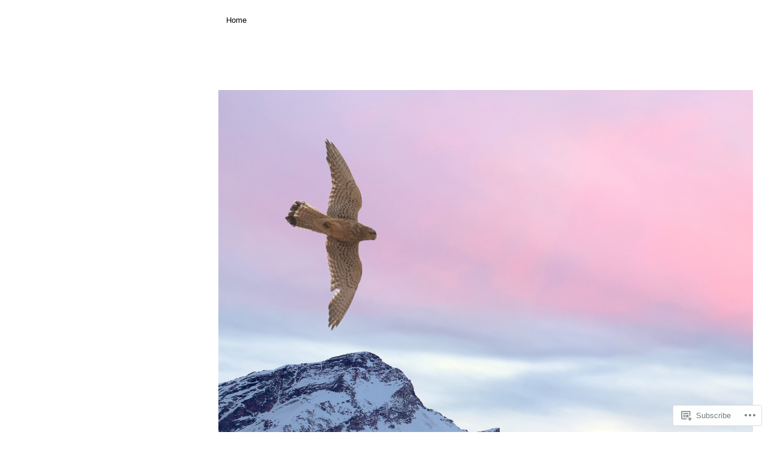

--- FILE ---
content_type: text/html; charset=UTF-8
request_url: https://afalconfornoreason.com/category/poetry/
body_size: 22663
content:
<!DOCTYPE html>
<html lang="en">
<head>
	<meta charset="UTF-8" />
	<meta name="viewport" content="width=device-width,initial-scale=1">
	<link rel="profile" href="http://gmpg.org/xfn/11">
	<link rel="pingback" href="https://afalconfornoreason.com/xmlrpc.php">
	<!--[if IE]>
		<link rel="stylesheet" type="text/css" href="https://s0.wp.com/wp-content/themes/premium/cocoa/ie-only.css?m=1422284321i" />
	<![endif]-->
<title>poetry &#8211; a falcon&#8230;for no reason</title>
<meta name='robots' content='max-image-preview:large' />

<!-- Async WordPress.com Remote Login -->
<script id="wpcom_remote_login_js">
var wpcom_remote_login_extra_auth = '';
function wpcom_remote_login_remove_dom_node_id( element_id ) {
	var dom_node = document.getElementById( element_id );
	if ( dom_node ) { dom_node.parentNode.removeChild( dom_node ); }
}
function wpcom_remote_login_remove_dom_node_classes( class_name ) {
	var dom_nodes = document.querySelectorAll( '.' + class_name );
	for ( var i = 0; i < dom_nodes.length; i++ ) {
		dom_nodes[ i ].parentNode.removeChild( dom_nodes[ i ] );
	}
}
function wpcom_remote_login_final_cleanup() {
	wpcom_remote_login_remove_dom_node_classes( "wpcom_remote_login_msg" );
	wpcom_remote_login_remove_dom_node_id( "wpcom_remote_login_key" );
	wpcom_remote_login_remove_dom_node_id( "wpcom_remote_login_validate" );
	wpcom_remote_login_remove_dom_node_id( "wpcom_remote_login_js" );
	wpcom_remote_login_remove_dom_node_id( "wpcom_request_access_iframe" );
	wpcom_remote_login_remove_dom_node_id( "wpcom_request_access_styles" );
}

// Watch for messages back from the remote login
window.addEventListener( "message", function( e ) {
	if ( e.origin === "https://r-login.wordpress.com" ) {
		var data = {};
		try {
			data = JSON.parse( e.data );
		} catch( e ) {
			wpcom_remote_login_final_cleanup();
			return;
		}

		if ( data.msg === 'LOGIN' ) {
			// Clean up the login check iframe
			wpcom_remote_login_remove_dom_node_id( "wpcom_remote_login_key" );

			var id_regex = new RegExp( /^[0-9]+$/ );
			var token_regex = new RegExp( /^.*|.*|.*$/ );
			if (
				token_regex.test( data.token )
				&& id_regex.test( data.wpcomid )
			) {
				// We have everything we need to ask for a login
				var script = document.createElement( "script" );
				script.setAttribute( "id", "wpcom_remote_login_validate" );
				script.src = '/remote-login.php?wpcom_remote_login=validate'
					+ '&wpcomid=' + data.wpcomid
					+ '&token=' + encodeURIComponent( data.token )
					+ '&host=' + window.location.protocol
					+ '//' + window.location.hostname
					+ '&postid=820'
					+ '&is_singular=';
				document.body.appendChild( script );
			}

			return;
		}

		// Safari ITP, not logged in, so redirect
		if ( data.msg === 'LOGIN-REDIRECT' ) {
			window.location = 'https://wordpress.com/log-in?redirect_to=' + window.location.href;
			return;
		}

		// Safari ITP, storage access failed, remove the request
		if ( data.msg === 'LOGIN-REMOVE' ) {
			var css_zap = 'html { -webkit-transition: margin-top 1s; transition: margin-top 1s; } /* 9001 */ html { margin-top: 0 !important; } * html body { margin-top: 0 !important; } @media screen and ( max-width: 782px ) { html { margin-top: 0 !important; } * html body { margin-top: 0 !important; } }';
			var style_zap = document.createElement( 'style' );
			style_zap.type = 'text/css';
			style_zap.appendChild( document.createTextNode( css_zap ) );
			document.body.appendChild( style_zap );

			var e = document.getElementById( 'wpcom_request_access_iframe' );
			e.parentNode.removeChild( e );

			document.cookie = 'wordpress_com_login_access=denied; path=/; max-age=31536000';

			return;
		}

		// Safari ITP
		if ( data.msg === 'REQUEST_ACCESS' ) {
			console.log( 'request access: safari' );

			// Check ITP iframe enable/disable knob
			if ( wpcom_remote_login_extra_auth !== 'safari_itp_iframe' ) {
				return;
			}

			// If we are in a "private window" there is no ITP.
			var private_window = false;
			try {
				var opendb = window.openDatabase( null, null, null, null );
			} catch( e ) {
				private_window = true;
			}

			if ( private_window ) {
				console.log( 'private window' );
				return;
			}

			var iframe = document.createElement( 'iframe' );
			iframe.id = 'wpcom_request_access_iframe';
			iframe.setAttribute( 'scrolling', 'no' );
			iframe.setAttribute( 'sandbox', 'allow-storage-access-by-user-activation allow-scripts allow-same-origin allow-top-navigation-by-user-activation' );
			iframe.src = 'https://r-login.wordpress.com/remote-login.php?wpcom_remote_login=request_access&origin=' + encodeURIComponent( data.origin ) + '&wpcomid=' + encodeURIComponent( data.wpcomid );

			var css = 'html { -webkit-transition: margin-top 1s; transition: margin-top 1s; } /* 9001 */ html { margin-top: 46px !important; } * html body { margin-top: 46px !important; } @media screen and ( max-width: 660px ) { html { margin-top: 71px !important; } * html body { margin-top: 71px !important; } #wpcom_request_access_iframe { display: block; height: 71px !important; } } #wpcom_request_access_iframe { border: 0px; height: 46px; position: fixed; top: 0; left: 0; width: 100%; min-width: 100%; z-index: 99999; background: #23282d; } ';

			var style = document.createElement( 'style' );
			style.type = 'text/css';
			style.id = 'wpcom_request_access_styles';
			style.appendChild( document.createTextNode( css ) );
			document.body.appendChild( style );

			document.body.appendChild( iframe );
		}

		if ( data.msg === 'DONE' ) {
			wpcom_remote_login_final_cleanup();
		}
	}
}, false );

// Inject the remote login iframe after the page has had a chance to load
// more critical resources
window.addEventListener( "DOMContentLoaded", function( e ) {
	var iframe = document.createElement( "iframe" );
	iframe.style.display = "none";
	iframe.setAttribute( "scrolling", "no" );
	iframe.setAttribute( "id", "wpcom_remote_login_key" );
	iframe.src = "https://r-login.wordpress.com/remote-login.php"
		+ "?wpcom_remote_login=key"
		+ "&origin=aHR0cHM6Ly9hZmFsY29uZm9ybm9yZWFzb24uY29t"
		+ "&wpcomid=75174185"
		+ "&time=" + Math.floor( Date.now() / 1000 );
	document.body.appendChild( iframe );
}, false );
</script>
<link rel='dns-prefetch' href='//s0.wp.com' />
<link rel='dns-prefetch' href='//fonts-api.wp.com' />
<link rel="alternate" type="application/rss+xml" title="a falcon...for no reason &raquo; Feed" href="https://afalconfornoreason.com/feed/" />
<link rel="alternate" type="application/rss+xml" title="a falcon...for no reason &raquo; Comments Feed" href="https://afalconfornoreason.com/comments/feed/" />
<link rel="alternate" type="application/rss+xml" title="a falcon...for no reason &raquo; poetry Category Feed" href="https://afalconfornoreason.com/category/poetry/feed/" />
	<script type="text/javascript">
		/* <![CDATA[ */
		function addLoadEvent(func) {
			var oldonload = window.onload;
			if (typeof window.onload != 'function') {
				window.onload = func;
			} else {
				window.onload = function () {
					oldonload();
					func();
				}
			}
		}
		/* ]]> */
	</script>
	<link crossorigin='anonymous' rel='stylesheet' id='all-css-0-1' href='/wp-content/mu-plugins/jetpack-plugin/moon/modules/infinite-scroll/infinity.css?m=1753284714i&cssminify=yes' type='text/css' media='all' />
<style id='wp-emoji-styles-inline-css'>

	img.wp-smiley, img.emoji {
		display: inline !important;
		border: none !important;
		box-shadow: none !important;
		height: 1em !important;
		width: 1em !important;
		margin: 0 0.07em !important;
		vertical-align: -0.1em !important;
		background: none !important;
		padding: 0 !important;
	}
/*# sourceURL=wp-emoji-styles-inline-css */
</style>
<link crossorigin='anonymous' rel='stylesheet' id='all-css-2-1' href='/wp-content/plugins/gutenberg-core/v22.2.0/build/styles/block-library/style.css?m=1764855221i&cssminify=yes' type='text/css' media='all' />
<style id='wp-block-library-inline-css'>
.has-text-align-justify {
	text-align:justify;
}
.has-text-align-justify{text-align:justify;}

/*# sourceURL=wp-block-library-inline-css */
</style><style id='global-styles-inline-css'>
:root{--wp--preset--aspect-ratio--square: 1;--wp--preset--aspect-ratio--4-3: 4/3;--wp--preset--aspect-ratio--3-4: 3/4;--wp--preset--aspect-ratio--3-2: 3/2;--wp--preset--aspect-ratio--2-3: 2/3;--wp--preset--aspect-ratio--16-9: 16/9;--wp--preset--aspect-ratio--9-16: 9/16;--wp--preset--color--black: #000000;--wp--preset--color--cyan-bluish-gray: #abb8c3;--wp--preset--color--white: #ffffff;--wp--preset--color--pale-pink: #f78da7;--wp--preset--color--vivid-red: #cf2e2e;--wp--preset--color--luminous-vivid-orange: #ff6900;--wp--preset--color--luminous-vivid-amber: #fcb900;--wp--preset--color--light-green-cyan: #7bdcb5;--wp--preset--color--vivid-green-cyan: #00d084;--wp--preset--color--pale-cyan-blue: #8ed1fc;--wp--preset--color--vivid-cyan-blue: #0693e3;--wp--preset--color--vivid-purple: #9b51e0;--wp--preset--gradient--vivid-cyan-blue-to-vivid-purple: linear-gradient(135deg,rgb(6,147,227) 0%,rgb(155,81,224) 100%);--wp--preset--gradient--light-green-cyan-to-vivid-green-cyan: linear-gradient(135deg,rgb(122,220,180) 0%,rgb(0,208,130) 100%);--wp--preset--gradient--luminous-vivid-amber-to-luminous-vivid-orange: linear-gradient(135deg,rgb(252,185,0) 0%,rgb(255,105,0) 100%);--wp--preset--gradient--luminous-vivid-orange-to-vivid-red: linear-gradient(135deg,rgb(255,105,0) 0%,rgb(207,46,46) 100%);--wp--preset--gradient--very-light-gray-to-cyan-bluish-gray: linear-gradient(135deg,rgb(238,238,238) 0%,rgb(169,184,195) 100%);--wp--preset--gradient--cool-to-warm-spectrum: linear-gradient(135deg,rgb(74,234,220) 0%,rgb(151,120,209) 20%,rgb(207,42,186) 40%,rgb(238,44,130) 60%,rgb(251,105,98) 80%,rgb(254,248,76) 100%);--wp--preset--gradient--blush-light-purple: linear-gradient(135deg,rgb(255,206,236) 0%,rgb(152,150,240) 100%);--wp--preset--gradient--blush-bordeaux: linear-gradient(135deg,rgb(254,205,165) 0%,rgb(254,45,45) 50%,rgb(107,0,62) 100%);--wp--preset--gradient--luminous-dusk: linear-gradient(135deg,rgb(255,203,112) 0%,rgb(199,81,192) 50%,rgb(65,88,208) 100%);--wp--preset--gradient--pale-ocean: linear-gradient(135deg,rgb(255,245,203) 0%,rgb(182,227,212) 50%,rgb(51,167,181) 100%);--wp--preset--gradient--electric-grass: linear-gradient(135deg,rgb(202,248,128) 0%,rgb(113,206,126) 100%);--wp--preset--gradient--midnight: linear-gradient(135deg,rgb(2,3,129) 0%,rgb(40,116,252) 100%);--wp--preset--font-size--small: 13px;--wp--preset--font-size--medium: 20px;--wp--preset--font-size--large: 36px;--wp--preset--font-size--x-large: 42px;--wp--preset--font-family--albert-sans: 'Albert Sans', sans-serif;--wp--preset--font-family--alegreya: Alegreya, serif;--wp--preset--font-family--arvo: Arvo, serif;--wp--preset--font-family--bodoni-moda: 'Bodoni Moda', serif;--wp--preset--font-family--bricolage-grotesque: 'Bricolage Grotesque', sans-serif;--wp--preset--font-family--cabin: Cabin, sans-serif;--wp--preset--font-family--chivo: Chivo, sans-serif;--wp--preset--font-family--commissioner: Commissioner, sans-serif;--wp--preset--font-family--cormorant: Cormorant, serif;--wp--preset--font-family--courier-prime: 'Courier Prime', monospace;--wp--preset--font-family--crimson-pro: 'Crimson Pro', serif;--wp--preset--font-family--dm-mono: 'DM Mono', monospace;--wp--preset--font-family--dm-sans: 'DM Sans', sans-serif;--wp--preset--font-family--dm-serif-display: 'DM Serif Display', serif;--wp--preset--font-family--domine: Domine, serif;--wp--preset--font-family--eb-garamond: 'EB Garamond', serif;--wp--preset--font-family--epilogue: Epilogue, sans-serif;--wp--preset--font-family--fahkwang: Fahkwang, sans-serif;--wp--preset--font-family--figtree: Figtree, sans-serif;--wp--preset--font-family--fira-sans: 'Fira Sans', sans-serif;--wp--preset--font-family--fjalla-one: 'Fjalla One', sans-serif;--wp--preset--font-family--fraunces: Fraunces, serif;--wp--preset--font-family--gabarito: Gabarito, system-ui;--wp--preset--font-family--ibm-plex-mono: 'IBM Plex Mono', monospace;--wp--preset--font-family--ibm-plex-sans: 'IBM Plex Sans', sans-serif;--wp--preset--font-family--ibarra-real-nova: 'Ibarra Real Nova', serif;--wp--preset--font-family--instrument-serif: 'Instrument Serif', serif;--wp--preset--font-family--inter: Inter, sans-serif;--wp--preset--font-family--josefin-sans: 'Josefin Sans', sans-serif;--wp--preset--font-family--jost: Jost, sans-serif;--wp--preset--font-family--libre-baskerville: 'Libre Baskerville', serif;--wp--preset--font-family--libre-franklin: 'Libre Franklin', sans-serif;--wp--preset--font-family--literata: Literata, serif;--wp--preset--font-family--lora: Lora, serif;--wp--preset--font-family--merriweather: Merriweather, serif;--wp--preset--font-family--montserrat: Montserrat, sans-serif;--wp--preset--font-family--newsreader: Newsreader, serif;--wp--preset--font-family--noto-sans-mono: 'Noto Sans Mono', sans-serif;--wp--preset--font-family--nunito: Nunito, sans-serif;--wp--preset--font-family--open-sans: 'Open Sans', sans-serif;--wp--preset--font-family--overpass: Overpass, sans-serif;--wp--preset--font-family--pt-serif: 'PT Serif', serif;--wp--preset--font-family--petrona: Petrona, serif;--wp--preset--font-family--piazzolla: Piazzolla, serif;--wp--preset--font-family--playfair-display: 'Playfair Display', serif;--wp--preset--font-family--plus-jakarta-sans: 'Plus Jakarta Sans', sans-serif;--wp--preset--font-family--poppins: Poppins, sans-serif;--wp--preset--font-family--raleway: Raleway, sans-serif;--wp--preset--font-family--roboto: Roboto, sans-serif;--wp--preset--font-family--roboto-slab: 'Roboto Slab', serif;--wp--preset--font-family--rubik: Rubik, sans-serif;--wp--preset--font-family--rufina: Rufina, serif;--wp--preset--font-family--sora: Sora, sans-serif;--wp--preset--font-family--source-sans-3: 'Source Sans 3', sans-serif;--wp--preset--font-family--source-serif-4: 'Source Serif 4', serif;--wp--preset--font-family--space-mono: 'Space Mono', monospace;--wp--preset--font-family--syne: Syne, sans-serif;--wp--preset--font-family--texturina: Texturina, serif;--wp--preset--font-family--urbanist: Urbanist, sans-serif;--wp--preset--font-family--work-sans: 'Work Sans', sans-serif;--wp--preset--spacing--20: 0.44rem;--wp--preset--spacing--30: 0.67rem;--wp--preset--spacing--40: 1rem;--wp--preset--spacing--50: 1.5rem;--wp--preset--spacing--60: 2.25rem;--wp--preset--spacing--70: 3.38rem;--wp--preset--spacing--80: 5.06rem;--wp--preset--shadow--natural: 6px 6px 9px rgba(0, 0, 0, 0.2);--wp--preset--shadow--deep: 12px 12px 50px rgba(0, 0, 0, 0.4);--wp--preset--shadow--sharp: 6px 6px 0px rgba(0, 0, 0, 0.2);--wp--preset--shadow--outlined: 6px 6px 0px -3px rgb(255, 255, 255), 6px 6px rgb(0, 0, 0);--wp--preset--shadow--crisp: 6px 6px 0px rgb(0, 0, 0);}:where(.is-layout-flex){gap: 0.5em;}:where(.is-layout-grid){gap: 0.5em;}body .is-layout-flex{display: flex;}.is-layout-flex{flex-wrap: wrap;align-items: center;}.is-layout-flex > :is(*, div){margin: 0;}body .is-layout-grid{display: grid;}.is-layout-grid > :is(*, div){margin: 0;}:where(.wp-block-columns.is-layout-flex){gap: 2em;}:where(.wp-block-columns.is-layout-grid){gap: 2em;}:where(.wp-block-post-template.is-layout-flex){gap: 1.25em;}:where(.wp-block-post-template.is-layout-grid){gap: 1.25em;}.has-black-color{color: var(--wp--preset--color--black) !important;}.has-cyan-bluish-gray-color{color: var(--wp--preset--color--cyan-bluish-gray) !important;}.has-white-color{color: var(--wp--preset--color--white) !important;}.has-pale-pink-color{color: var(--wp--preset--color--pale-pink) !important;}.has-vivid-red-color{color: var(--wp--preset--color--vivid-red) !important;}.has-luminous-vivid-orange-color{color: var(--wp--preset--color--luminous-vivid-orange) !important;}.has-luminous-vivid-amber-color{color: var(--wp--preset--color--luminous-vivid-amber) !important;}.has-light-green-cyan-color{color: var(--wp--preset--color--light-green-cyan) !important;}.has-vivid-green-cyan-color{color: var(--wp--preset--color--vivid-green-cyan) !important;}.has-pale-cyan-blue-color{color: var(--wp--preset--color--pale-cyan-blue) !important;}.has-vivid-cyan-blue-color{color: var(--wp--preset--color--vivid-cyan-blue) !important;}.has-vivid-purple-color{color: var(--wp--preset--color--vivid-purple) !important;}.has-black-background-color{background-color: var(--wp--preset--color--black) !important;}.has-cyan-bluish-gray-background-color{background-color: var(--wp--preset--color--cyan-bluish-gray) !important;}.has-white-background-color{background-color: var(--wp--preset--color--white) !important;}.has-pale-pink-background-color{background-color: var(--wp--preset--color--pale-pink) !important;}.has-vivid-red-background-color{background-color: var(--wp--preset--color--vivid-red) !important;}.has-luminous-vivid-orange-background-color{background-color: var(--wp--preset--color--luminous-vivid-orange) !important;}.has-luminous-vivid-amber-background-color{background-color: var(--wp--preset--color--luminous-vivid-amber) !important;}.has-light-green-cyan-background-color{background-color: var(--wp--preset--color--light-green-cyan) !important;}.has-vivid-green-cyan-background-color{background-color: var(--wp--preset--color--vivid-green-cyan) !important;}.has-pale-cyan-blue-background-color{background-color: var(--wp--preset--color--pale-cyan-blue) !important;}.has-vivid-cyan-blue-background-color{background-color: var(--wp--preset--color--vivid-cyan-blue) !important;}.has-vivid-purple-background-color{background-color: var(--wp--preset--color--vivid-purple) !important;}.has-black-border-color{border-color: var(--wp--preset--color--black) !important;}.has-cyan-bluish-gray-border-color{border-color: var(--wp--preset--color--cyan-bluish-gray) !important;}.has-white-border-color{border-color: var(--wp--preset--color--white) !important;}.has-pale-pink-border-color{border-color: var(--wp--preset--color--pale-pink) !important;}.has-vivid-red-border-color{border-color: var(--wp--preset--color--vivid-red) !important;}.has-luminous-vivid-orange-border-color{border-color: var(--wp--preset--color--luminous-vivid-orange) !important;}.has-luminous-vivid-amber-border-color{border-color: var(--wp--preset--color--luminous-vivid-amber) !important;}.has-light-green-cyan-border-color{border-color: var(--wp--preset--color--light-green-cyan) !important;}.has-vivid-green-cyan-border-color{border-color: var(--wp--preset--color--vivid-green-cyan) !important;}.has-pale-cyan-blue-border-color{border-color: var(--wp--preset--color--pale-cyan-blue) !important;}.has-vivid-cyan-blue-border-color{border-color: var(--wp--preset--color--vivid-cyan-blue) !important;}.has-vivid-purple-border-color{border-color: var(--wp--preset--color--vivid-purple) !important;}.has-vivid-cyan-blue-to-vivid-purple-gradient-background{background: var(--wp--preset--gradient--vivid-cyan-blue-to-vivid-purple) !important;}.has-light-green-cyan-to-vivid-green-cyan-gradient-background{background: var(--wp--preset--gradient--light-green-cyan-to-vivid-green-cyan) !important;}.has-luminous-vivid-amber-to-luminous-vivid-orange-gradient-background{background: var(--wp--preset--gradient--luminous-vivid-amber-to-luminous-vivid-orange) !important;}.has-luminous-vivid-orange-to-vivid-red-gradient-background{background: var(--wp--preset--gradient--luminous-vivid-orange-to-vivid-red) !important;}.has-very-light-gray-to-cyan-bluish-gray-gradient-background{background: var(--wp--preset--gradient--very-light-gray-to-cyan-bluish-gray) !important;}.has-cool-to-warm-spectrum-gradient-background{background: var(--wp--preset--gradient--cool-to-warm-spectrum) !important;}.has-blush-light-purple-gradient-background{background: var(--wp--preset--gradient--blush-light-purple) !important;}.has-blush-bordeaux-gradient-background{background: var(--wp--preset--gradient--blush-bordeaux) !important;}.has-luminous-dusk-gradient-background{background: var(--wp--preset--gradient--luminous-dusk) !important;}.has-pale-ocean-gradient-background{background: var(--wp--preset--gradient--pale-ocean) !important;}.has-electric-grass-gradient-background{background: var(--wp--preset--gradient--electric-grass) !important;}.has-midnight-gradient-background{background: var(--wp--preset--gradient--midnight) !important;}.has-small-font-size{font-size: var(--wp--preset--font-size--small) !important;}.has-medium-font-size{font-size: var(--wp--preset--font-size--medium) !important;}.has-large-font-size{font-size: var(--wp--preset--font-size--large) !important;}.has-x-large-font-size{font-size: var(--wp--preset--font-size--x-large) !important;}.has-albert-sans-font-family{font-family: var(--wp--preset--font-family--albert-sans) !important;}.has-alegreya-font-family{font-family: var(--wp--preset--font-family--alegreya) !important;}.has-arvo-font-family{font-family: var(--wp--preset--font-family--arvo) !important;}.has-bodoni-moda-font-family{font-family: var(--wp--preset--font-family--bodoni-moda) !important;}.has-bricolage-grotesque-font-family{font-family: var(--wp--preset--font-family--bricolage-grotesque) !important;}.has-cabin-font-family{font-family: var(--wp--preset--font-family--cabin) !important;}.has-chivo-font-family{font-family: var(--wp--preset--font-family--chivo) !important;}.has-commissioner-font-family{font-family: var(--wp--preset--font-family--commissioner) !important;}.has-cormorant-font-family{font-family: var(--wp--preset--font-family--cormorant) !important;}.has-courier-prime-font-family{font-family: var(--wp--preset--font-family--courier-prime) !important;}.has-crimson-pro-font-family{font-family: var(--wp--preset--font-family--crimson-pro) !important;}.has-dm-mono-font-family{font-family: var(--wp--preset--font-family--dm-mono) !important;}.has-dm-sans-font-family{font-family: var(--wp--preset--font-family--dm-sans) !important;}.has-dm-serif-display-font-family{font-family: var(--wp--preset--font-family--dm-serif-display) !important;}.has-domine-font-family{font-family: var(--wp--preset--font-family--domine) !important;}.has-eb-garamond-font-family{font-family: var(--wp--preset--font-family--eb-garamond) !important;}.has-epilogue-font-family{font-family: var(--wp--preset--font-family--epilogue) !important;}.has-fahkwang-font-family{font-family: var(--wp--preset--font-family--fahkwang) !important;}.has-figtree-font-family{font-family: var(--wp--preset--font-family--figtree) !important;}.has-fira-sans-font-family{font-family: var(--wp--preset--font-family--fira-sans) !important;}.has-fjalla-one-font-family{font-family: var(--wp--preset--font-family--fjalla-one) !important;}.has-fraunces-font-family{font-family: var(--wp--preset--font-family--fraunces) !important;}.has-gabarito-font-family{font-family: var(--wp--preset--font-family--gabarito) !important;}.has-ibm-plex-mono-font-family{font-family: var(--wp--preset--font-family--ibm-plex-mono) !important;}.has-ibm-plex-sans-font-family{font-family: var(--wp--preset--font-family--ibm-plex-sans) !important;}.has-ibarra-real-nova-font-family{font-family: var(--wp--preset--font-family--ibarra-real-nova) !important;}.has-instrument-serif-font-family{font-family: var(--wp--preset--font-family--instrument-serif) !important;}.has-inter-font-family{font-family: var(--wp--preset--font-family--inter) !important;}.has-josefin-sans-font-family{font-family: var(--wp--preset--font-family--josefin-sans) !important;}.has-jost-font-family{font-family: var(--wp--preset--font-family--jost) !important;}.has-libre-baskerville-font-family{font-family: var(--wp--preset--font-family--libre-baskerville) !important;}.has-libre-franklin-font-family{font-family: var(--wp--preset--font-family--libre-franklin) !important;}.has-literata-font-family{font-family: var(--wp--preset--font-family--literata) !important;}.has-lora-font-family{font-family: var(--wp--preset--font-family--lora) !important;}.has-merriweather-font-family{font-family: var(--wp--preset--font-family--merriweather) !important;}.has-montserrat-font-family{font-family: var(--wp--preset--font-family--montserrat) !important;}.has-newsreader-font-family{font-family: var(--wp--preset--font-family--newsreader) !important;}.has-noto-sans-mono-font-family{font-family: var(--wp--preset--font-family--noto-sans-mono) !important;}.has-nunito-font-family{font-family: var(--wp--preset--font-family--nunito) !important;}.has-open-sans-font-family{font-family: var(--wp--preset--font-family--open-sans) !important;}.has-overpass-font-family{font-family: var(--wp--preset--font-family--overpass) !important;}.has-pt-serif-font-family{font-family: var(--wp--preset--font-family--pt-serif) !important;}.has-petrona-font-family{font-family: var(--wp--preset--font-family--petrona) !important;}.has-piazzolla-font-family{font-family: var(--wp--preset--font-family--piazzolla) !important;}.has-playfair-display-font-family{font-family: var(--wp--preset--font-family--playfair-display) !important;}.has-plus-jakarta-sans-font-family{font-family: var(--wp--preset--font-family--plus-jakarta-sans) !important;}.has-poppins-font-family{font-family: var(--wp--preset--font-family--poppins) !important;}.has-raleway-font-family{font-family: var(--wp--preset--font-family--raleway) !important;}.has-roboto-font-family{font-family: var(--wp--preset--font-family--roboto) !important;}.has-roboto-slab-font-family{font-family: var(--wp--preset--font-family--roboto-slab) !important;}.has-rubik-font-family{font-family: var(--wp--preset--font-family--rubik) !important;}.has-rufina-font-family{font-family: var(--wp--preset--font-family--rufina) !important;}.has-sora-font-family{font-family: var(--wp--preset--font-family--sora) !important;}.has-source-sans-3-font-family{font-family: var(--wp--preset--font-family--source-sans-3) !important;}.has-source-serif-4-font-family{font-family: var(--wp--preset--font-family--source-serif-4) !important;}.has-space-mono-font-family{font-family: var(--wp--preset--font-family--space-mono) !important;}.has-syne-font-family{font-family: var(--wp--preset--font-family--syne) !important;}.has-texturina-font-family{font-family: var(--wp--preset--font-family--texturina) !important;}.has-urbanist-font-family{font-family: var(--wp--preset--font-family--urbanist) !important;}.has-work-sans-font-family{font-family: var(--wp--preset--font-family--work-sans) !important;}
/*# sourceURL=global-styles-inline-css */
</style>

<style id='classic-theme-styles-inline-css'>
/*! This file is auto-generated */
.wp-block-button__link{color:#fff;background-color:#32373c;border-radius:9999px;box-shadow:none;text-decoration:none;padding:calc(.667em + 2px) calc(1.333em + 2px);font-size:1.125em}.wp-block-file__button{background:#32373c;color:#fff;text-decoration:none}
/*# sourceURL=/wp-includes/css/classic-themes.min.css */
</style>
<link crossorigin='anonymous' rel='stylesheet' id='all-css-4-1' href='/_static/??-eJx9jEEOAiEQBD/kQECjeDC+ZWEnijIwYWA3/l72op689KFTVXplCCU3zE1z6reYRYfiUwlP0VYZpwxIJE4IFRd10HOU9iFA2iuhCiI7/ROiDt9WxfETT20jCOc4YUIa2D9t5eGA91xRBMZS7ATtPkTZvCtdzNEZt7f2fHq8Afl7R7w=&cssminify=yes' type='text/css' media='all' />
<link rel='stylesheet' id='cocoa-baskerville-css' href='https://fonts-api.wp.com/css?family=Libre+Baskerville%3A400%2C700%2C400italic%26subset%3Dlatin%2Clatin-ext' media='all' />
<link crossorigin='anonymous' rel='stylesheet' id='all-css-6-1' href='/_static/??-eJx9jkEKAjEMRS9kDaMj40Y8inRCrBnbpDQdxNtbwUVBcfcf/PcTeGSHKpWkQlpdjmtgMVioZo/3D0NSFbiwIAQSKtwM+x23aLaBbrTeKJFBLpR4TYCK6sHqM9JXtbtfaI4aWgzQWh3+kwKpi4q+cvu2B3eNnstbPafTMB32u+M4DePyAvv9Xq8=&cssminify=yes' type='text/css' media='all' />
<style id='jetpack-global-styles-frontend-style-inline-css'>
:root { --font-headings: unset; --font-base: unset; --font-headings-default: -apple-system,BlinkMacSystemFont,"Segoe UI",Roboto,Oxygen-Sans,Ubuntu,Cantarell,"Helvetica Neue",sans-serif; --font-base-default: -apple-system,BlinkMacSystemFont,"Segoe UI",Roboto,Oxygen-Sans,Ubuntu,Cantarell,"Helvetica Neue",sans-serif;}
/*# sourceURL=jetpack-global-styles-frontend-style-inline-css */
</style>
<link crossorigin='anonymous' rel='stylesheet' id='all-css-8-1' href='/wp-content/themes/h4/global.css?m=1420737423i&cssminify=yes' type='text/css' media='all' />
<script type="text/javascript" id="wpcom-actionbar-placeholder-js-extra">
/* <![CDATA[ */
var actionbardata = {"siteID":"75174185","postID":"0","siteURL":"https://afalconfornoreason.com","xhrURL":"https://afalconfornoreason.com/wp-admin/admin-ajax.php","nonce":"8a5ce914b8","isLoggedIn":"","statusMessage":"","subsEmailDefault":"instantly","proxyScriptUrl":"https://s0.wp.com/wp-content/js/wpcom-proxy-request.js?m=1513050504i&amp;ver=20211021","i18n":{"followedText":"New posts from this site will now appear in your \u003Ca href=\"https://wordpress.com/reader\"\u003EReader\u003C/a\u003E","foldBar":"Collapse this bar","unfoldBar":"Expand this bar","shortLinkCopied":"Shortlink copied to clipboard."}};
//# sourceURL=wpcom-actionbar-placeholder-js-extra
/* ]]> */
</script>
<script type="text/javascript" id="jetpack-mu-wpcom-settings-js-before">
/* <![CDATA[ */
var JETPACK_MU_WPCOM_SETTINGS = {"assetsUrl":"https://s0.wp.com/wp-content/mu-plugins/jetpack-mu-wpcom-plugin/moon/jetpack_vendor/automattic/jetpack-mu-wpcom/src/build/"};
//# sourceURL=jetpack-mu-wpcom-settings-js-before
/* ]]> */
</script>
<script crossorigin='anonymous' type='text/javascript'  src='/_static/??-eJyVjs0OwjAMg1+IrQPE3wHxLFWXQaolKW3K6NuzSkPiBpx8sD/bZgqNE1ZgNT6ZOGoTojxL69PKzB6yG3MPqZr+niGWRVpC/hpqCK/RKnyG32t6A5qREIEwk3HixNaCyZYgyJr+gZZPA+oD+/QrNWR2isIVuNB5fdh0u223P578C5uPZ+c='></script>
<script type="text/javascript" id="rlt-proxy-js-after">
/* <![CDATA[ */
	rltInitialize( {"token":null,"iframeOrigins":["https:\/\/widgets.wp.com"]} );
//# sourceURL=rlt-proxy-js-after
/* ]]> */
</script>
<link rel="EditURI" type="application/rsd+xml" title="RSD" href="https://afalconfornoreason.wordpress.com/xmlrpc.php?rsd" />
<meta name="generator" content="WordPress.com" />

<!-- Jetpack Open Graph Tags -->
<meta property="og:type" content="website" />
<meta property="og:title" content="poetry &#8211; a falcon&#8230;for no reason" />
<meta property="og:url" content="https://afalconfornoreason.com/category/poetry/" />
<meta property="og:site_name" content="a falcon...for no reason" />
<meta property="og:image" content="https://secure.gravatar.com/blavatar/096837024c9ecf9d32a3012d9bcb46dfe5750c82f57ba3fd9c94988dcae64f1c?s=200&#038;ts=1768237978" />
<meta property="og:image:width" content="200" />
<meta property="og:image:height" content="200" />
<meta property="og:image:alt" content="" />
<meta property="og:locale" content="en_US" />
<meta name="twitter:creator" content="@HollyB1018" />
<meta name="twitter:site" content="@HollyB1018" />

<!-- End Jetpack Open Graph Tags -->
<link rel="shortcut icon" type="image/x-icon" href="https://secure.gravatar.com/blavatar/096837024c9ecf9d32a3012d9bcb46dfe5750c82f57ba3fd9c94988dcae64f1c?s=32" sizes="16x16" />
<link rel="icon" type="image/x-icon" href="https://secure.gravatar.com/blavatar/096837024c9ecf9d32a3012d9bcb46dfe5750c82f57ba3fd9c94988dcae64f1c?s=32" sizes="16x16" />
<link rel="apple-touch-icon" href="https://secure.gravatar.com/blavatar/096837024c9ecf9d32a3012d9bcb46dfe5750c82f57ba3fd9c94988dcae64f1c?s=114" />
<link rel='openid.server' href='https://afalconfornoreason.com/?openidserver=1' />
<link rel='openid.delegate' href='https://afalconfornoreason.com/' />
<link rel="search" type="application/opensearchdescription+xml" href="https://afalconfornoreason.com/osd.xml" title="a falcon...for no reason" />
<link rel="search" type="application/opensearchdescription+xml" href="https://s1.wp.com/opensearch.xml" title="WordPress.com" />
		<style type="text/css">
			.recentcomments a {
				display: inline !important;
				padding: 0 !important;
				margin: 0 !important;
			}

			table.recentcommentsavatartop img.avatar, table.recentcommentsavatarend img.avatar {
				border: 0px;
				margin: 0;
			}

			table.recentcommentsavatartop a, table.recentcommentsavatarend a {
				border: 0px !important;
				background-color: transparent !important;
			}

			td.recentcommentsavatarend, td.recentcommentsavatartop {
				padding: 0px 0px 1px 0px;
				margin: 0px;
			}

			td.recentcommentstextend {
				border: none !important;
				padding: 0px 0px 2px 10px;
			}

			.rtl td.recentcommentstextend {
				padding: 0px 10px 2px 0px;
			}

			td.recentcommentstexttop {
				border: none;
				padding: 0px 0px 0px 10px;
			}

			.rtl td.recentcommentstexttop {
				padding: 0px 10px 0px 0px;
			}
		</style>
		<meta name="description" content="Posts about poetry written by hollybond1018" />
	<style type="text/css" id="cocoa-header-css">
			#site-title h1 {

		}
		</style>
	<link crossorigin='anonymous' rel='stylesheet' id='all-css-0-3' href='/_static/??-eJydjdEKwjAMRX/IGqaT+SJ+inRZGN3SpDQtw78Xwe1Rxh7P4XIuLMmhSiEpEKtLXMcgBhOV5HH+MURVgVcQhJ4VZwNbQqJ8RrMT7C9EHSqTAfqs1Yi30SqOBktgGtzomSm//9H34BkfTXe7Xu5t17TTB3k+YIU=&cssminify=yes' type='text/css' media='all' />
</head>

<body class="archive category category-poetry category-422 custom-background wp-theme-premiumcocoa customizer-styles-applied info-close nav-close jetpack-reblog-enabled custom-colors">

	<div class="mobile-btns">
		<a href="#" id="mobile-open-btn"><span>Open</span></a>
		<a href="#" id="mobile-close-btn"><span>Close</span></a>
	</div><!-- end #mobile-btns -->

	<div id="mobile-container">
	<nav id="site-nav" class="cf">
		<div class="menu-wrap">
			<false class="menu"><ul>
<li ><a href="https://afalconfornoreason.com/">Home</a></li></ul></false>
		</div><!-- end .menu-wrap -->
	</nav><!-- end #site-nav -->

	
	</div><!-- end .mobile-container -->

	<div id="container">
	<header id="masthead" class="cf" role="banner">
		<div id="site-title" class="clearfix">
						<div id="site-header">
				<a href="https://afalconfornoreason.com/" rel="home">
					<img src="https://afalconfornoreason.com/wp-content/uploads/2015/05/falcon-flying-near-mountain-at-sunset.jpg" width="2964" height="1976" alt="">
				</a>
			</div><!-- end #site-header -->
						<h1><a href="https://afalconfornoreason.com/" title="a falcon&#8230;for no reason">a falcon&#8230;for no reason</a></h1>
						<h2 class="site-description">a modern chick&#039;s musings on a dead dude&#039;s words&#8230;</h2>
					</div><!-- end #site-title -->

		
	</header><!-- end #masthead -->

<div id="main-wrap">
<div id="primary" class="site-content cf" role="main">

	
		<header class="archive-header">
			<h2 class="archive-title">
			All posts filed under: <span>poetry</span>			</h2>
					</header><!-- end .archive-header -->

				
			
<article id="post-820" class="post-820 post type-post status-publish format-standard has-post-thumbnail hentry category-poetry category-rumi-2 category-spirituality tag-breaking-free tag-conditioning tag-knowing tag-poetry tag-problems tag-rumi tag-solutions tag-trouble">

		<header class="entry-header">
			<h2 class="entry-title"><a href="https://afalconfornoreason.com/2017/03/20/you-are-the-cure/" rel="bookmark">you are the&nbsp;cure</a></h2>
				<div class="entry-details">
					<div class="entry-date">
						<a href="https://afalconfornoreason.com/2017/03/20/you-are-the-cure/">March 20, 2017</a>
					</div><!-- end .entry-date -->
					<div class="entry-author">
					by <a href="https://afalconfornoreason.com/author/hollybond1018/" title="All posts by hollybond1018">hollybond1018</a>					</div><!-- end .entry-author -->
															<div class="entry-comments">
						<a href="https://afalconfornoreason.com/2017/03/20/you-are-the-cure/#respond"><span class="leave-reply">Leave a comment</span></a>					</div><!-- end .entry-comments -->
										<div class="entry-cats">
						<a href="https://afalconfornoreason.com/category/poetry/" rel="category tag">poetry</a> / <a href="https://afalconfornoreason.com/category/rumi-2/" rel="category tag">Rumi</a> / <a href="https://afalconfornoreason.com/category/spirituality/" rel="category tag">spirituality</a>					</div><!-- end .entry-cats -->
			</div><!-- end .entry-details -->
		</header><!-- end .entry-header -->

		<div class="entry-wrap">
					<div class="entry-thumbnail">
				<a href="https://afalconfornoreason.com/2017/03/20/you-are-the-cure/" title="Permalink to you are the&nbsp;cure"><img width="1194" height="796" src="https://afalconfornoreason.com/wp-content/uploads/2017/03/peregrine-falcon-shadow.jpg?w=1194" class="attachment-cocoa-default-thumb size-cocoa-default-thumb wp-post-image" alt="" decoding="async" srcset="https://afalconfornoreason.com/wp-content/uploads/2017/03/peregrine-falcon-shadow.jpg?w=1194 1194w, https://afalconfornoreason.com/wp-content/uploads/2017/03/peregrine-falcon-shadow.jpg?w=150 150w, https://afalconfornoreason.com/wp-content/uploads/2017/03/peregrine-falcon-shadow.jpg?w=300 300w, https://afalconfornoreason.com/wp-content/uploads/2017/03/peregrine-falcon-shadow.jpg?w=768 768w, https://afalconfornoreason.com/wp-content/uploads/2017/03/peregrine-falcon-shadow.jpg?w=1024 1024w, https://afalconfornoreason.com/wp-content/uploads/2017/03/peregrine-falcon-shadow.jpg?w=1440 1440w, https://afalconfornoreason.com/wp-content/uploads/2017/03/peregrine-falcon-shadow.jpg 2121w" sizes="(max-width: 1194px) 100vw, 1194px" data-attachment-id="860" data-permalink="https://afalconfornoreason.com/2017/03/20/you-are-the-cure/peregrine-falcon-shadow/" data-orig-file="https://afalconfornoreason.com/wp-content/uploads/2017/03/peregrine-falcon-shadow.jpg" data-orig-size="2121,1414" data-comments-opened="1" data-image-meta="{&quot;aperture&quot;:&quot;0&quot;,&quot;credit&quot;:&quot;&quot;,&quot;camera&quot;:&quot;&quot;,&quot;caption&quot;:&quot;&quot;,&quot;created_timestamp&quot;:&quot;0&quot;,&quot;copyright&quot;:&quot;(c) Miq1969 | Dreamstime.com&quot;,&quot;focal_length&quot;:&quot;0&quot;,&quot;iso&quot;:&quot;0&quot;,&quot;shutter_speed&quot;:&quot;0&quot;,&quot;title&quot;:&quot;&quot;,&quot;orientation&quot;:&quot;0&quot;}" data-image-title="peregrine falcon shadow" data-image-description="" data-image-caption="" data-medium-file="https://afalconfornoreason.com/wp-content/uploads/2017/03/peregrine-falcon-shadow.jpg?w=300" data-large-file="https://afalconfornoreason.com/wp-content/uploads/2017/03/peregrine-falcon-shadow.jpg?w=960" /></a>
			</div><!-- end .entry-thumbnail -->
		
					<div class="entry-summary">
				<p> What if today was the day that you stopped seeing yourself as the source of all your trouble or anyone else’s, for that fact? What if instead you saw yourself as the source of all your solutions to come?  Maybe even solutions that are already present just waiting to be noticed? What might shift inside you? Seriously? I&#8217;ve said it before (and I&#8217;ll say it again I&#8217;m sure), you’ve already given the blaming yourself for [&hellip;] </p>			</div><!-- .entry-summary -->
			</div><!-- end .entry-wrap -->

</article><!-- end post -820 -->
		
			
<article id="post-813" class="post-813 post type-post status-publish format-standard has-post-thumbnail hentry category-poetry category-rumi-2 category-uncategorized tag-bullies tag-communication tag-responsibility">

		<header class="entry-header">
			<h2 class="entry-title"><a href="https://afalconfornoreason.com/2017/01/16/carry-your-own-bags/" rel="bookmark">carry your own&nbsp;bags</a></h2>
				<div class="entry-details">
					<div class="entry-date">
						<a href="https://afalconfornoreason.com/2017/01/16/carry-your-own-bags/">January 16, 2017</a>
					</div><!-- end .entry-date -->
					<div class="entry-author">
					by <a href="https://afalconfornoreason.com/author/hollybond1018/" title="All posts by hollybond1018">hollybond1018</a>					</div><!-- end .entry-author -->
															<div class="entry-comments">
						<a href="https://afalconfornoreason.com/2017/01/16/carry-your-own-bags/#comments">comments 2</a>					</div><!-- end .entry-comments -->
										<div class="entry-cats">
						<a href="https://afalconfornoreason.com/category/poetry/" rel="category tag">poetry</a> / <a href="https://afalconfornoreason.com/category/rumi-2/" rel="category tag">Rumi</a> / <a href="https://afalconfornoreason.com/category/uncategorized/" rel="category tag">Uncategorized</a>					</div><!-- end .entry-cats -->
			</div><!-- end .entry-details -->
		</header><!-- end .entry-header -->

		<div class="entry-wrap">
					<div class="entry-thumbnail">
				<a href="https://afalconfornoreason.com/2017/01/16/carry-your-own-bags/" title="Permalink to carry your own&nbsp;bags"><img width="1194" height="796" src="https://afalconfornoreason.com/wp-content/uploads/2017/01/2-falcons-sparring.jpg?w=1194" class="attachment-cocoa-default-thumb size-cocoa-default-thumb wp-post-image" alt="" decoding="async" srcset="https://afalconfornoreason.com/wp-content/uploads/2017/01/2-falcons-sparring.jpg?w=1194 1194w, https://afalconfornoreason.com/wp-content/uploads/2017/01/2-falcons-sparring.jpg?w=2388 2388w, https://afalconfornoreason.com/wp-content/uploads/2017/01/2-falcons-sparring.jpg?w=150 150w, https://afalconfornoreason.com/wp-content/uploads/2017/01/2-falcons-sparring.jpg?w=300 300w, https://afalconfornoreason.com/wp-content/uploads/2017/01/2-falcons-sparring.jpg?w=768 768w, https://afalconfornoreason.com/wp-content/uploads/2017/01/2-falcons-sparring.jpg?w=1024 1024w, https://afalconfornoreason.com/wp-content/uploads/2017/01/2-falcons-sparring.jpg?w=1440 1440w" sizes="(max-width: 1194px) 100vw, 1194px" data-attachment-id="817" data-permalink="https://afalconfornoreason.com/2017/01/16/carry-your-own-bags/2-falcons-sparring/" data-orig-file="https://afalconfornoreason.com/wp-content/uploads/2017/01/2-falcons-sparring.jpg" data-orig-size="2737,1825" data-comments-opened="1" data-image-meta="{&quot;aperture&quot;:&quot;0&quot;,&quot;credit&quot;:&quot;&quot;,&quot;camera&quot;:&quot;&quot;,&quot;caption&quot;:&quot;&quot;,&quot;created_timestamp&quot;:&quot;0&quot;,&quot;copyright&quot;:&quot;(c) Mccarthystudio | Dreamstime.com&quot;,&quot;focal_length&quot;:&quot;0&quot;,&quot;iso&quot;:&quot;0&quot;,&quot;shutter_speed&quot;:&quot;0&quot;,&quot;title&quot;:&quot;&quot;,&quot;orientation&quot;:&quot;0&quot;}" data-image-title="2-falcons-sparring" data-image-description="" data-image-caption="" data-medium-file="https://afalconfornoreason.com/wp-content/uploads/2017/01/2-falcons-sparring.jpg?w=300" data-large-file="https://afalconfornoreason.com/wp-content/uploads/2017/01/2-falcons-sparring.jpg?w=960" /></a>
			</div><!-- end .entry-thumbnail -->
		
					<div class="entry-summary">
				<p> “If people misunderstand you, do not worry&#8230; It is your voice that they hear, but it is their own thoughts that go through their head.” I have had so many run-ins with this very concept in recent months. If I were not secure in the knowledge that I am responsible for myself alone, then I might have interpreted these encounters as messages to pipe-down. I went through a particularly rough period for about three years [&hellip;] </p>			</div><!-- .entry-summary -->
			</div><!-- end .entry-wrap -->

</article><!-- end post -813 -->
		
			
<article id="post-725" class="post-725 post type-post status-publish format-standard has-post-thumbnail hentry category-poetry category-rumi-2 category-spirituality tag-anxiety tag-overthinking tag-vrttis">

		<header class="entry-header">
			<h2 class="entry-title"><a href="https://afalconfornoreason.com/2016/11/09/water-the-fruit-trees/" rel="bookmark">water the fruit&nbsp;trees</a></h2>
				<div class="entry-details">
					<div class="entry-date">
						<a href="https://afalconfornoreason.com/2016/11/09/water-the-fruit-trees/">November 9, 2016</a>
					</div><!-- end .entry-date -->
					<div class="entry-author">
					by <a href="https://afalconfornoreason.com/author/hollybond1018/" title="All posts by hollybond1018">hollybond1018</a>					</div><!-- end .entry-author -->
															<div class="entry-comments">
						<a href="https://afalconfornoreason.com/2016/11/09/water-the-fruit-trees/#respond"><span class="leave-reply">Leave a comment</span></a>					</div><!-- end .entry-comments -->
										<div class="entry-cats">
						<a href="https://afalconfornoreason.com/category/poetry/" rel="category tag">poetry</a> / <a href="https://afalconfornoreason.com/category/rumi-2/" rel="category tag">Rumi</a> / <a href="https://afalconfornoreason.com/category/spirituality/" rel="category tag">spirituality</a>					</div><!-- end .entry-cats -->
			</div><!-- end .entry-details -->
		</header><!-- end .entry-header -->

		<div class="entry-wrap">
					<div class="entry-thumbnail">
				<a href="https://afalconfornoreason.com/2016/11/09/water-the-fruit-trees/" title="Permalink to water the fruit&nbsp;trees"><img width="1000" height="667" src="https://afalconfornoreason.com/wp-content/uploads/2016/11/caracara-fruit-tree.jpg?w=1000" class="attachment-cocoa-default-thumb size-cocoa-default-thumb wp-post-image" alt="" decoding="async" srcset="https://afalconfornoreason.com/wp-content/uploads/2016/11/caracara-fruit-tree.jpg 1000w, https://afalconfornoreason.com/wp-content/uploads/2016/11/caracara-fruit-tree.jpg?w=150 150w, https://afalconfornoreason.com/wp-content/uploads/2016/11/caracara-fruit-tree.jpg?w=300 300w, https://afalconfornoreason.com/wp-content/uploads/2016/11/caracara-fruit-tree.jpg?w=768 768w" sizes="(max-width: 1000px) 100vw, 1000px" data-attachment-id="752" data-permalink="https://afalconfornoreason.com/2016/11/09/water-the-fruit-trees/caracara-fruit-tree/" data-orig-file="https://afalconfornoreason.com/wp-content/uploads/2016/11/caracara-fruit-tree.jpg" data-orig-size="1000,667" data-comments-opened="1" data-image-meta="{&quot;aperture&quot;:&quot;0&quot;,&quot;credit&quot;:&quot;&quot;,&quot;camera&quot;:&quot;&quot;,&quot;caption&quot;:&quot;&quot;,&quot;created_timestamp&quot;:&quot;0&quot;,&quot;copyright&quot;:&quot;&quot;,&quot;focal_length&quot;:&quot;0&quot;,&quot;iso&quot;:&quot;0&quot;,&quot;shutter_speed&quot;:&quot;0&quot;,&quot;title&quot;:&quot;&quot;,&quot;orientation&quot;:&quot;0&quot;}" data-image-title="caracara-fruit-tree" data-image-description="" data-image-caption="" data-medium-file="https://afalconfornoreason.com/wp-content/uploads/2016/11/caracara-fruit-tree.jpg?w=300" data-large-file="https://afalconfornoreason.com/wp-content/uploads/2016/11/caracara-fruit-tree.jpg?w=960" /></a>
			</div><!-- end .entry-thumbnail -->
		
					<div class="entry-summary">
				<p> How much fun is overthinking? I mean, good times, am I right? Oh so very not. I have mentioned a few different ways that anxiety or fear or uncertainty can show up in our lives. However, surprisingly, I don’t think I’ve tackled actual thinking patterns before. What an egregious oversight! (overthought?  no, that doesn&#8217;t quite work.  anyway&#8230;) In yoga, we call these unintentional, constant, whirling thought patterns the vrttis. I know what you’re thinking&#8230;&#8221;Holly, that’s [&hellip;] </p>			</div><!-- .entry-summary -->
			</div><!-- end .entry-wrap -->

</article><!-- end post -725 -->
		
			
<article id="post-595" class="post-595 post type-post status-publish format-standard has-post-thumbnail hentry category-poetry category-rumi-2 category-spirituality tag-gratitude tag-law-of-attraction tag-thank-you tag-thanks">

		<header class="entry-header">
			<h2 class="entry-title"><a href="https://afalconfornoreason.com/2016/09/14/thanks-in-advance/" rel="bookmark">thanks in advance</a></h2>
				<div class="entry-details">
					<div class="entry-date">
						<a href="https://afalconfornoreason.com/2016/09/14/thanks-in-advance/">September 14, 2016</a>
					</div><!-- end .entry-date -->
					<div class="entry-author">
					by <a href="https://afalconfornoreason.com/author/hollybond1018/" title="All posts by hollybond1018">hollybond1018</a>					</div><!-- end .entry-author -->
															<div class="entry-comments">
						<a href="https://afalconfornoreason.com/2016/09/14/thanks-in-advance/#comments">comments 2</a>					</div><!-- end .entry-comments -->
										<div class="entry-cats">
						<a href="https://afalconfornoreason.com/category/poetry/" rel="category tag">poetry</a> / <a href="https://afalconfornoreason.com/category/rumi-2/" rel="category tag">Rumi</a> / <a href="https://afalconfornoreason.com/category/spirituality/" rel="category tag">spirituality</a>					</div><!-- end .entry-cats -->
			</div><!-- end .entry-details -->
		</header><!-- end .entry-header -->

		<div class="entry-wrap">
					<div class="entry-thumbnail">
				<a href="https://afalconfornoreason.com/2016/09/14/thanks-in-advance/" title="Permalink to thanks in advance"><img width="1194" height="793" src="https://afalconfornoreason.com/wp-content/uploads/2016/09/falcon-looking-into-distance.jpg?w=1194" class="attachment-cocoa-default-thumb size-cocoa-default-thumb wp-post-image" alt="" decoding="async" loading="lazy" srcset="https://afalconfornoreason.com/wp-content/uploads/2016/09/falcon-looking-into-distance.jpg?w=1194 1194w, https://afalconfornoreason.com/wp-content/uploads/2016/09/falcon-looking-into-distance.jpg?w=2388 2388w, https://afalconfornoreason.com/wp-content/uploads/2016/09/falcon-looking-into-distance.jpg?w=150 150w, https://afalconfornoreason.com/wp-content/uploads/2016/09/falcon-looking-into-distance.jpg?w=300 300w, https://afalconfornoreason.com/wp-content/uploads/2016/09/falcon-looking-into-distance.jpg?w=768 768w, https://afalconfornoreason.com/wp-content/uploads/2016/09/falcon-looking-into-distance.jpg?w=1024 1024w, https://afalconfornoreason.com/wp-content/uploads/2016/09/falcon-looking-into-distance.jpg?w=1440 1440w" sizes="(max-width: 1194px) 100vw, 1194px" data-attachment-id="596" data-permalink="https://afalconfornoreason.com/2016/09/14/thanks-in-advance/falcon-looking-into-distance/" data-orig-file="https://afalconfornoreason.com/wp-content/uploads/2016/09/falcon-looking-into-distance.jpg" data-orig-size="3950,2624" data-comments-opened="1" data-image-meta="{&quot;aperture&quot;:&quot;0&quot;,&quot;credit&quot;:&quot;&quot;,&quot;camera&quot;:&quot;&quot;,&quot;caption&quot;:&quot;&quot;,&quot;created_timestamp&quot;:&quot;0&quot;,&quot;copyright&quot;:&quot;&quot;,&quot;focal_length&quot;:&quot;0&quot;,&quot;iso&quot;:&quot;0&quot;,&quot;shutter_speed&quot;:&quot;0&quot;,&quot;title&quot;:&quot;&quot;,&quot;orientation&quot;:&quot;0&quot;}" data-image-title="falcon-looking-into-distance" data-image-description="" data-image-caption="" data-medium-file="https://afalconfornoreason.com/wp-content/uploads/2016/09/falcon-looking-into-distance.jpg?w=300" data-large-file="https://afalconfornoreason.com/wp-content/uploads/2016/09/falcon-looking-into-distance.jpg?w=960" /></a>
			</div><!-- end .entry-thumbnail -->
		
					<div class="entry-summary">
				<p> “Whatever happens to you, don&#8217;t fall in despair. Even if all the doors are closed, a secret path will be there for you that no one knows. You can&#8217;t see it yet but so many paradises are at the end of this path&#8230; Be grateful! It is easy to thank after obtaining what you want, thank before having what you want.” This sh!t is hard. Yeah, I said a four-letter word&#8230;hard.  Because it is. The [&hellip;] </p>			</div><!-- .entry-summary -->
			</div><!-- end .entry-wrap -->

</article><!-- end post -595 -->
		
			
<article id="post-452" class="post-452 post type-post status-publish format-standard has-post-thumbnail hentry category-hafiz category-poetry category-rumi-2 category-spirituality tag-allowing tag-aversion tag-clarity tag-desire tag-happiness tag-serendipity tag-synchronicity">

		<header class="entry-header">
			<h2 class="entry-title"><a href="https://afalconfornoreason.com/2016/07/01/desire-aversion-allowing/" rel="bookmark">desire&#8230;aversion&#8230;allowing.</a></h2>
				<div class="entry-details">
					<div class="entry-date">
						<a href="https://afalconfornoreason.com/2016/07/01/desire-aversion-allowing/">July 1, 2016</a>
					</div><!-- end .entry-date -->
					<div class="entry-author">
					by <a href="https://afalconfornoreason.com/author/hollybond1018/" title="All posts by hollybond1018">hollybond1018</a>					</div><!-- end .entry-author -->
															<div class="entry-comments">
						<a href="https://afalconfornoreason.com/2016/07/01/desire-aversion-allowing/#comments">comment 1</a>					</div><!-- end .entry-comments -->
										<div class="entry-cats">
						<a href="https://afalconfornoreason.com/category/hafiz/" rel="category tag">Hafiz</a> / <a href="https://afalconfornoreason.com/category/poetry/" rel="category tag">poetry</a> / <a href="https://afalconfornoreason.com/category/rumi-2/" rel="category tag">Rumi</a> / <a href="https://afalconfornoreason.com/category/spirituality/" rel="category tag">spirituality</a>					</div><!-- end .entry-cats -->
			</div><!-- end .entry-details -->
		</header><!-- end .entry-header -->

		<div class="entry-wrap">
					<div class="entry-thumbnail">
				<a href="https://afalconfornoreason.com/2016/07/01/desire-aversion-allowing/" title="Permalink to desire&#8230;aversion&#8230;allowing."><img width="1000" height="667" src="https://afalconfornoreason.com/wp-content/uploads/2016/06/three-falcons.jpg?w=1000" class="attachment-cocoa-default-thumb size-cocoa-default-thumb wp-post-image" alt="" decoding="async" loading="lazy" srcset="https://afalconfornoreason.com/wp-content/uploads/2016/06/three-falcons.jpg 1000w, https://afalconfornoreason.com/wp-content/uploads/2016/06/three-falcons.jpg?w=150 150w, https://afalconfornoreason.com/wp-content/uploads/2016/06/three-falcons.jpg?w=300 300w, https://afalconfornoreason.com/wp-content/uploads/2016/06/three-falcons.jpg?w=768 768w" sizes="(max-width: 1000px) 100vw, 1000px" data-attachment-id="454" data-permalink="https://afalconfornoreason.com/2016/07/01/desire-aversion-allowing/three-falcons/" data-orig-file="https://afalconfornoreason.com/wp-content/uploads/2016/06/three-falcons.jpg" data-orig-size="1000,667" data-comments-opened="1" data-image-meta="{&quot;aperture&quot;:&quot;0&quot;,&quot;credit&quot;:&quot;&quot;,&quot;camera&quot;:&quot;&quot;,&quot;caption&quot;:&quot;&quot;,&quot;created_timestamp&quot;:&quot;0&quot;,&quot;copyright&quot;:&quot;&quot;,&quot;focal_length&quot;:&quot;0&quot;,&quot;iso&quot;:&quot;0&quot;,&quot;shutter_speed&quot;:&quot;0&quot;,&quot;title&quot;:&quot;&quot;,&quot;orientation&quot;:&quot;0&quot;}" data-image-title="three falcons" data-image-description="" data-image-caption="" data-medium-file="https://afalconfornoreason.com/wp-content/uploads/2016/06/three-falcons.jpg?w=300" data-large-file="https://afalconfornoreason.com/wp-content/uploads/2016/06/three-falcons.jpg?w=960" /></a>
			</div><!-- end .entry-thumbnail -->
		
					<div class="entry-summary">
				<p> Desire. Aversion. Aversion. Desire. Two sides of the same coin. We desire people, things, experiences. We are averse to pain, to suffering, and yes, some people make this list too. Have you ever thought about your efforts to attain freedom from desire as just another form of desire? Have you ever thought of your efforts to attain freedom from aversion as just another form of aversion? Desire is normal. I would say good even. I [&hellip;] </p>			</div><!-- .entry-summary -->
			</div><!-- end .entry-wrap -->

</article><!-- end post -452 -->
		
			
<article id="post-375" class="post-375 post type-post status-publish format-standard has-post-thumbnail hentry category-poetry category-rumi-2 category-spirituality tag-let-the-light-in tag-light tag-meditation tag-orlando tag-wounds">

		<header class="entry-header">
			<h2 class="entry-title"><a href="https://afalconfornoreason.com/2016/06/18/let-the-light-in/" rel="bookmark">let the light&nbsp;in</a></h2>
				<div class="entry-details">
					<div class="entry-date">
						<a href="https://afalconfornoreason.com/2016/06/18/let-the-light-in/">June 18, 2016</a>
					</div><!-- end .entry-date -->
					<div class="entry-author">
					by <a href="https://afalconfornoreason.com/author/hollybond1018/" title="All posts by hollybond1018">hollybond1018</a>					</div><!-- end .entry-author -->
															<div class="entry-comments">
						<a href="https://afalconfornoreason.com/2016/06/18/let-the-light-in/#respond"><span class="leave-reply">Leave a comment</span></a>					</div><!-- end .entry-comments -->
										<div class="entry-cats">
						<a href="https://afalconfornoreason.com/category/poetry/" rel="category tag">poetry</a> / <a href="https://afalconfornoreason.com/category/rumi-2/" rel="category tag">Rumi</a> / <a href="https://afalconfornoreason.com/category/spirituality/" rel="category tag">spirituality</a>					</div><!-- end .entry-cats -->
			</div><!-- end .entry-details -->
		</header><!-- end .entry-header -->

		<div class="entry-wrap">
					<div class="entry-thumbnail">
				<a href="https://afalconfornoreason.com/2016/06/18/let-the-light-in/" title="Permalink to let the light&nbsp;in"><img width="1000" height="667" src="https://afalconfornoreason.com/wp-content/uploads/2016/06/falcon-sunset.jpg?w=1000" class="attachment-cocoa-default-thumb size-cocoa-default-thumb wp-post-image" alt="" decoding="async" loading="lazy" srcset="https://afalconfornoreason.com/wp-content/uploads/2016/06/falcon-sunset.jpg 1000w, https://afalconfornoreason.com/wp-content/uploads/2016/06/falcon-sunset.jpg?w=150 150w, https://afalconfornoreason.com/wp-content/uploads/2016/06/falcon-sunset.jpg?w=300 300w, https://afalconfornoreason.com/wp-content/uploads/2016/06/falcon-sunset.jpg?w=768 768w" sizes="(max-width: 1000px) 100vw, 1000px" data-attachment-id="445" data-permalink="https://afalconfornoreason.com/2016/06/18/let-the-light-in/falcon-sunset/" data-orig-file="https://afalconfornoreason.com/wp-content/uploads/2016/06/falcon-sunset.jpg" data-orig-size="1000,667" data-comments-opened="1" data-image-meta="{&quot;aperture&quot;:&quot;0&quot;,&quot;credit&quot;:&quot;&quot;,&quot;camera&quot;:&quot;&quot;,&quot;caption&quot;:&quot;&quot;,&quot;created_timestamp&quot;:&quot;0&quot;,&quot;copyright&quot;:&quot;&quot;,&quot;focal_length&quot;:&quot;0&quot;,&quot;iso&quot;:&quot;0&quot;,&quot;shutter_speed&quot;:&quot;0&quot;,&quot;title&quot;:&quot;&quot;,&quot;orientation&quot;:&quot;0&quot;}" data-image-title="falcon sunset" data-image-description="" data-image-caption="" data-medium-file="https://afalconfornoreason.com/wp-content/uploads/2016/06/falcon-sunset.jpg?w=300" data-large-file="https://afalconfornoreason.com/wp-content/uploads/2016/06/falcon-sunset.jpg?w=960" /></a>
			</div><!-- end .entry-thumbnail -->
		
					<div class="entry-summary">
				<p> &#8220;I said: What about my heart? God said: Tell me what you hold inside it? I said: Pain and sorrow? He said: &#8230;Stay with it. The wound is the place where the Light enters you.&#8221; I actually started writing something else.  I got a few paragraphs into it. It didn’t feel quite right for no particular reason. I started thinking about writing something else that felt a little better but still couldn’t quite get started [&hellip;] </p>			</div><!-- .entry-summary -->
			</div><!-- end .entry-wrap -->

</article><!-- end post -375 -->
		
			
<article id="post-198" class="post-198 post type-post status-publish format-standard has-post-thumbnail hentry category-poetry category-rumi-2 category-spirituality tag-absurdity tag-individuality tag-learning tag-nurture tag-party-line tag-teaching tag-tough-love">

		<header class="entry-header">
			<h2 class="entry-title"><a href="https://afalconfornoreason.com/2016/01/16/absurdity/" rel="bookmark">absurdity</a></h2>
				<div class="entry-details">
					<div class="entry-date">
						<a href="https://afalconfornoreason.com/2016/01/16/absurdity/">January 16, 2016</a>
					</div><!-- end .entry-date -->
					<div class="entry-author">
					by <a href="https://afalconfornoreason.com/author/hollybond1018/" title="All posts by hollybond1018">hollybond1018</a>					</div><!-- end .entry-author -->
															<div class="entry-comments">
						<a href="https://afalconfornoreason.com/2016/01/16/absurdity/#comments">comments 7</a>					</div><!-- end .entry-comments -->
										<div class="entry-cats">
						<a href="https://afalconfornoreason.com/category/poetry/" rel="category tag">poetry</a> / <a href="https://afalconfornoreason.com/category/rumi-2/" rel="category tag">Rumi</a> / <a href="https://afalconfornoreason.com/category/spirituality/" rel="category tag">spirituality</a>					</div><!-- end .entry-cats -->
			</div><!-- end .entry-details -->
		</header><!-- end .entry-header -->

		<div class="entry-wrap">
					<div class="entry-thumbnail">
				<a href="https://afalconfornoreason.com/2016/01/16/absurdity/" title="Permalink to absurdity"><img width="450" height="573" src="https://afalconfornoreason.com/wp-content/uploads/2016/01/open-mouthed-falcon-24.jpg?w=450" class="attachment-cocoa-default-thumb size-cocoa-default-thumb wp-post-image" alt="" decoding="async" loading="lazy" srcset="https://afalconfornoreason.com/wp-content/uploads/2016/01/open-mouthed-falcon-24.jpg 450w, https://afalconfornoreason.com/wp-content/uploads/2016/01/open-mouthed-falcon-24.jpg?w=118 118w, https://afalconfornoreason.com/wp-content/uploads/2016/01/open-mouthed-falcon-24.jpg?w=236 236w" sizes="(max-width: 450px) 100vw, 450px" data-attachment-id="237" data-permalink="https://afalconfornoreason.com/2016/01/16/absurdity/open-mouthed-falcon-2/" data-orig-file="https://afalconfornoreason.com/wp-content/uploads/2016/01/open-mouthed-falcon-24.jpg" data-orig-size="450,573" data-comments-opened="1" data-image-meta="{&quot;aperture&quot;:&quot;0&quot;,&quot;credit&quot;:&quot;&quot;,&quot;camera&quot;:&quot;&quot;,&quot;caption&quot;:&quot;&quot;,&quot;created_timestamp&quot;:&quot;0&quot;,&quot;copyright&quot;:&quot;&quot;,&quot;focal_length&quot;:&quot;0&quot;,&quot;iso&quot;:&quot;0&quot;,&quot;shutter_speed&quot;:&quot;0&quot;,&quot;title&quot;:&quot;&quot;,&quot;orientation&quot;:&quot;1&quot;}" data-image-title="open mouthed falcon 2" data-image-description="" data-image-caption="" data-medium-file="https://afalconfornoreason.com/wp-content/uploads/2016/01/open-mouthed-falcon-24.jpg?w=236" data-large-file="https://afalconfornoreason.com/wp-content/uploads/2016/01/open-mouthed-falcon-24.jpg?w=450" /></a>
			</div><!-- end .entry-thumbnail -->
		
					<div class="entry-summary">
				<p> I thought it might be time to come clean lest you think that I believe everything Rumi says is pure solid gold. I do not. He is a master to be sure. He has a way with words unlike many others. I resonate with him. I groove to his beat, so to speak. But I certainly know utter shite when I hear it. Rumi was human. He uttered as much shite as anyone else. It [&hellip;] </p>			</div><!-- .entry-summary -->
			</div><!-- end .entry-wrap -->

</article><!-- end post -198 -->
		
			
<article id="post-170" class="post-170 post type-post status-publish format-standard has-post-thumbnail hentry category-poetry category-rumi-2 category-spirituality tag-acceptance tag-hope tag-reality tag-relax tag-unfold">

		<header class="entry-header">
			<h2 class="entry-title"><a href="https://afalconfornoreason.com/2015/11/30/let-the-lover-be/" rel="bookmark">let the lover&nbsp;be</a></h2>
				<div class="entry-details">
					<div class="entry-date">
						<a href="https://afalconfornoreason.com/2015/11/30/let-the-lover-be/">November 30, 2015</a>
					</div><!-- end .entry-date -->
					<div class="entry-author">
					by <a href="https://afalconfornoreason.com/author/hollybond1018/" title="All posts by hollybond1018">hollybond1018</a>					</div><!-- end .entry-author -->
															<div class="entry-comments">
						<a href="https://afalconfornoreason.com/2015/11/30/let-the-lover-be/#comments">comment 1</a>					</div><!-- end .entry-comments -->
										<div class="entry-cats">
						<a href="https://afalconfornoreason.com/category/poetry/" rel="category tag">poetry</a> / <a href="https://afalconfornoreason.com/category/rumi-2/" rel="category tag">Rumi</a> / <a href="https://afalconfornoreason.com/category/spirituality/" rel="category tag">spirituality</a>					</div><!-- end .entry-cats -->
			</div><!-- end .entry-details -->
		</header><!-- end .entry-header -->

		<div class="entry-wrap">
					<div class="entry-thumbnail">
				<a href="https://afalconfornoreason.com/2015/11/30/let-the-lover-be/" title="Permalink to let the lover&nbsp;be"><img width="915" height="612" src="https://afalconfornoreason.com/wp-content/uploads/2015/11/two-falcons-facing-each-other-21.jpg?w=915" class="attachment-cocoa-default-thumb size-cocoa-default-thumb wp-post-image" alt="" decoding="async" loading="lazy" srcset="https://afalconfornoreason.com/wp-content/uploads/2015/11/two-falcons-facing-each-other-21.jpg 915w, https://afalconfornoreason.com/wp-content/uploads/2015/11/two-falcons-facing-each-other-21.jpg?w=150 150w, https://afalconfornoreason.com/wp-content/uploads/2015/11/two-falcons-facing-each-other-21.jpg?w=300 300w, https://afalconfornoreason.com/wp-content/uploads/2015/11/two-falcons-facing-each-other-21.jpg?w=768 768w" sizes="(max-width: 915px) 100vw, 915px" data-attachment-id="173" data-permalink="https://afalconfornoreason.com/2015/11/30/let-the-lover-be/two-falcons-facing-each-other-2-2/" data-orig-file="https://afalconfornoreason.com/wp-content/uploads/2015/11/two-falcons-facing-each-other-21.jpg" data-orig-size="915,612" data-comments-opened="1" data-image-meta="{&quot;aperture&quot;:&quot;0&quot;,&quot;credit&quot;:&quot;&quot;,&quot;camera&quot;:&quot;&quot;,&quot;caption&quot;:&quot;&quot;,&quot;created_timestamp&quot;:&quot;0&quot;,&quot;copyright&quot;:&quot;(c) Rdodson | Dreamstime.com&quot;,&quot;focal_length&quot;:&quot;0&quot;,&quot;iso&quot;:&quot;0&quot;,&quot;shutter_speed&quot;:&quot;0&quot;,&quot;title&quot;:&quot;&quot;,&quot;orientation&quot;:&quot;1&quot;}" data-image-title="two falcons facing each other 2" data-image-description="" data-image-caption="" data-medium-file="https://afalconfornoreason.com/wp-content/uploads/2015/11/two-falcons-facing-each-other-21.jpg?w=300" data-large-file="https://afalconfornoreason.com/wp-content/uploads/2015/11/two-falcons-facing-each-other-21.jpg?w=915" /></a>
			</div><!-- end .entry-thumbnail -->
		
					<div class="entry-summary">
				<p> “Let the lover be disgraceful, crazy, absentminded. Someone sober will worry about things going badly. Let the lover be.” I totally had a different path planned for this month’s post but the time just wasn’t right for that one yet. At least the Universe didn’t seem to think so anyway because I could not find the poem&#8230; So I took it as a sign that the above quatrain really spoke to me while I was [&hellip;] </p>			</div><!-- .entry-summary -->
			</div><!-- end .entry-wrap -->

</article><!-- end post -170 -->
		
			
<article id="post-153" class="post-153 post type-post status-publish format-standard has-post-thumbnail hentry category-poetry category-rumi-2 category-spirituality tag-belief tag-higher-power tag-searching">

		<header class="entry-header">
			<h2 class="entry-title"><a href="https://afalconfornoreason.com/2015/10/20/might-as-well-believe/" rel="bookmark">might as well&nbsp;believe</a></h2>
				<div class="entry-details">
					<div class="entry-date">
						<a href="https://afalconfornoreason.com/2015/10/20/might-as-well-believe/">October 20, 2015</a>
					</div><!-- end .entry-date -->
					<div class="entry-author">
					by <a href="https://afalconfornoreason.com/author/hollybond1018/" title="All posts by hollybond1018">hollybond1018</a>					</div><!-- end .entry-author -->
															<div class="entry-comments">
						<a href="https://afalconfornoreason.com/2015/10/20/might-as-well-believe/#comments">comments 2</a>					</div><!-- end .entry-comments -->
										<div class="entry-cats">
						<a href="https://afalconfornoreason.com/category/poetry/" rel="category tag">poetry</a> / <a href="https://afalconfornoreason.com/category/rumi-2/" rel="category tag">Rumi</a> / <a href="https://afalconfornoreason.com/category/spirituality/" rel="category tag">spirituality</a>					</div><!-- end .entry-cats -->
			</div><!-- end .entry-details -->
		</header><!-- end .entry-header -->

		<div class="entry-wrap">
					<div class="entry-thumbnail">
				<a href="https://afalconfornoreason.com/2015/10/20/might-as-well-believe/" title="Permalink to might as well&nbsp;believe"><img width="723" height="824" src="https://afalconfornoreason.com/wp-content/uploads/2015/10/small-laughing-falcon-in-a-tree1.jpg?w=723" class="attachment-cocoa-default-thumb size-cocoa-default-thumb wp-post-image" alt="" decoding="async" loading="lazy" srcset="https://afalconfornoreason.com/wp-content/uploads/2015/10/small-laughing-falcon-in-a-tree1.jpg 723w, https://afalconfornoreason.com/wp-content/uploads/2015/10/small-laughing-falcon-in-a-tree1.jpg?w=132 132w, https://afalconfornoreason.com/wp-content/uploads/2015/10/small-laughing-falcon-in-a-tree1.jpg?w=263 263w" sizes="(max-width: 723px) 100vw, 723px" data-attachment-id="158" data-permalink="https://afalconfornoreason.com/2015/10/20/might-as-well-believe/small-laughing-falcon-in-a-tree-2/" data-orig-file="https://afalconfornoreason.com/wp-content/uploads/2015/10/small-laughing-falcon-in-a-tree1.jpg" data-orig-size="723,824" data-comments-opened="1" data-image-meta="{&quot;aperture&quot;:&quot;0&quot;,&quot;credit&quot;:&quot;&quot;,&quot;camera&quot;:&quot;&quot;,&quot;caption&quot;:&quot;&quot;,&quot;created_timestamp&quot;:&quot;0&quot;,&quot;copyright&quot;:&quot;(c) Physi28 | Dreamstime.com&quot;,&quot;focal_length&quot;:&quot;0&quot;,&quot;iso&quot;:&quot;0&quot;,&quot;shutter_speed&quot;:&quot;0&quot;,&quot;title&quot;:&quot;&quot;,&quot;orientation&quot;:&quot;1&quot;}" data-image-title="Laughing Falcon in a tree" data-image-description="&lt;p&gt;Laughing Falcon by Joan Egert&lt;/p&gt;
" data-image-caption="" data-medium-file="https://afalconfornoreason.com/wp-content/uploads/2015/10/small-laughing-falcon-in-a-tree1.jpg?w=263" data-large-file="https://afalconfornoreason.com/wp-content/uploads/2015/10/small-laughing-falcon-in-a-tree1.jpg?w=723" /></a>
			</div><!-- end .entry-thumbnail -->
		
					<div class="entry-summary">
				<p> So, you all come to see me blather on about this or that because you know how perfect I am and that I’ve always got it together, right? What? Wait&#8230;no? That’s not it? The whole notion is laughable of course. I have it no more together than anyone else. The good news is that I have it no less together than anyone else either. I choose to be encouraged by that. People often ask me [&hellip;] </p>			</div><!-- .entry-summary -->
			</div><!-- end .entry-wrap -->

</article><!-- end post -153 -->
		
			
<article id="post-130" class="post-130 post type-post status-publish format-standard has-post-thumbnail hentry category-poetry category-rumi-2 category-spirituality tag-acceptance tag-diversity tag-duality tag-ocean tag-sea">

		<header class="entry-header">
			<h2 class="entry-title"><a href="https://afalconfornoreason.com/2015/08/26/let-the-sea-be-you/" rel="bookmark">let the sea be&nbsp;you</a></h2>
				<div class="entry-details">
					<div class="entry-date">
						<a href="https://afalconfornoreason.com/2015/08/26/let-the-sea-be-you/">August 26, 2015</a>
					</div><!-- end .entry-date -->
					<div class="entry-author">
					by <a href="https://afalconfornoreason.com/author/hollybond1018/" title="All posts by hollybond1018">hollybond1018</a>					</div><!-- end .entry-author -->
															<div class="entry-comments">
						<a href="https://afalconfornoreason.com/2015/08/26/let-the-sea-be-you/#comments">comments 4</a>					</div><!-- end .entry-comments -->
										<div class="entry-cats">
						<a href="https://afalconfornoreason.com/category/poetry/" rel="category tag">poetry</a> / <a href="https://afalconfornoreason.com/category/rumi-2/" rel="category tag">Rumi</a> / <a href="https://afalconfornoreason.com/category/spirituality/" rel="category tag">spirituality</a>					</div><!-- end .entry-cats -->
			</div><!-- end .entry-details -->
		</header><!-- end .entry-header -->

		<div class="entry-wrap">
					<div class="entry-thumbnail">
				<a href="https://afalconfornoreason.com/2015/08/26/let-the-sea-be-you/" title="Permalink to let the sea be&nbsp;you"><img width="699" height="466" src="https://afalconfornoreason.com/wp-content/uploads/2015/08/falcon-over-sea1.jpg?w=699" class="attachment-cocoa-default-thumb size-cocoa-default-thumb wp-post-image" alt="" decoding="async" loading="lazy" srcset="https://afalconfornoreason.com/wp-content/uploads/2015/08/falcon-over-sea1.jpg 699w, https://afalconfornoreason.com/wp-content/uploads/2015/08/falcon-over-sea1.jpg?w=150 150w, https://afalconfornoreason.com/wp-content/uploads/2015/08/falcon-over-sea1.jpg?w=300 300w" sizes="(max-width: 699px) 100vw, 699px" data-attachment-id="134" data-permalink="https://afalconfornoreason.com/2015/08/26/let-the-sea-be-you/falcon-over-sea-2/" data-orig-file="https://afalconfornoreason.com/wp-content/uploads/2015/08/falcon-over-sea1.jpg" data-orig-size="699,466" data-comments-opened="1" data-image-meta="{&quot;aperture&quot;:&quot;0&quot;,&quot;credit&quot;:&quot;&quot;,&quot;camera&quot;:&quot;&quot;,&quot;caption&quot;:&quot;&quot;,&quot;created_timestamp&quot;:&quot;0&quot;,&quot;copyright&quot;:&quot;&quot;,&quot;focal_length&quot;:&quot;0&quot;,&quot;iso&quot;:&quot;0&quot;,&quot;shutter_speed&quot;:&quot;0&quot;,&quot;title&quot;:&quot;&quot;,&quot;orientation&quot;:&quot;1&quot;}" data-image-title="falcon over sea" data-image-description="" data-image-caption="" data-medium-file="https://afalconfornoreason.com/wp-content/uploads/2015/08/falcon-over-sea1.jpg?w=300" data-large-file="https://afalconfornoreason.com/wp-content/uploads/2015/08/falcon-over-sea1.jpg?w=699" /></a>
			</div><!-- end .entry-thumbnail -->
		
					<div class="entry-summary">
				<p> For some while now I keep seeing quotes about the ocean. It’s coming at me from all directions. When that happens I try to look at whatever it is, a feather, a certain animal, or a word and see what I can learn from it. So for now the ocean is my teacher. Which ocean quality, among so many, is it that I’m meant to learn from? It is at times calm and at times [&hellip;] </p>			</div><!-- .entry-summary -->
			</div><!-- end .entry-wrap -->

</article><!-- end post -130 -->
		
		
</div><!-- end #primary -->

				<div class="nav-wrap cf">
			<nav id="nav-below">
				<div class="nav-previous"><a href="https://afalconfornoreason.com/category/poetry/page/2/" ><span>Previous Posts</span></a></div>
				<div class="nav-next"></div>
			</nav>
		</div><!-- end .nav-wrap -->
	

<footer id="colophon" class="site-footer cf">
	<div class="footer-search">
		
<form role="search" method="get" id="searchform-footer" class="searchform-footer" action="https://afalconfornoreason.com/" role="search">
	<label for="s-footer" class="screen-reader-text"><span>Search</span></label>
	<input type="text" class="search-field" name="s" id="s-footer" placeholder="Type to search&hellip;" />
	<input type="submit" class="submit" name="submit" id="searchsubmit" value="Search" />
</form>	</div><!-- end .footer-search -->

	<div id="site-info">
		<ul class="credit" role="contentinfo">
			<li class="wp-credit">
				<a href="https://wordpress.com/?ref=footer_blog" rel="nofollow">Blog at WordPress.com.</a>
			</li>
			<li>
							</li>
		</ul><!-- end .credit -->
	</div><!-- end #site-info -->

</footer><!-- end #colophon -->
</div><!-- end #main-wrap -->

</div><!-- end #container -->

		<script type="text/javascript">
		var infiniteScroll = {"settings":{"id":"primary","ajaxurl":"https://afalconfornoreason.com/?infinity=scrolling","type":"scroll","wrapper":true,"wrapper_class":"infinite-wrap","footer":"main-wrap","click_handle":"1","text":"Older posts","totop":"Scroll back to top","currentday":"26.08.15","order":"DESC","scripts":[],"styles":[],"google_analytics":false,"offset":1,"history":{"host":"afalconfornoreason.com","path":"/category/poetry/page/%d/","use_trailing_slashes":true,"parameters":""},"query_args":{"category_name":"poetry","error":"","m":"","p":0,"post_parent":"","subpost":"","subpost_id":"","attachment":"","attachment_id":0,"name":"","pagename":"","page_id":0,"second":"","minute":"","hour":"","day":0,"monthnum":0,"year":0,"w":0,"tag":"","cat":422,"tag_id":"","author":"","author_name":"","feed":"","tb":"","paged":0,"meta_key":"","meta_value":"","preview":"","s":"","sentence":"","title":"","fields":"all","menu_order":"","embed":"","category__in":[],"category__not_in":[],"category__and":[],"post__in":[],"post__not_in":[],"post_name__in":[],"tag__in":[],"tag__not_in":[],"tag__and":[],"tag_slug__in":[],"tag_slug__and":[],"post_parent__in":[],"post_parent__not_in":[],"author__in":[],"author__not_in":[],"search_columns":[],"lazy_load_term_meta":false,"posts_per_page":10,"ignore_sticky_posts":false,"suppress_filters":false,"cache_results":true,"update_post_term_cache":true,"update_menu_item_cache":false,"update_post_meta_cache":true,"post_type":"","nopaging":false,"comments_per_page":"50","no_found_rows":false,"order":"DESC"},"query_before":"2026-01-12 17:12:58","last_post_date":"2015-08-26 20:54:35","body_class":"infinite-scroll neverending","loading_text":"Loading new page","stats":"blog=75174185\u0026v=wpcom\u0026tz=0\u0026user_id=0\u0026arch_cat=poetry\u0026arch_results=10\u0026subd=afalconfornoreason\u0026x_pagetype=infinite"}};
		</script>
		<!--  -->
<script type="speculationrules">
{"prefetch":[{"source":"document","where":{"and":[{"href_matches":"/*"},{"not":{"href_matches":["/wp-*.php","/wp-admin/*","/files/*","/wp-content/*","/wp-content/plugins/*","/wp-content/themes/premium/cocoa/*","/*\\?(.+)"]}},{"not":{"selector_matches":"a[rel~=\"nofollow\"]"}},{"not":{"selector_matches":".no-prefetch, .no-prefetch a"}}]},"eagerness":"conservative"}]}
</script>
<script type="text/javascript" src="//0.gravatar.com/js/hovercards/hovercards.min.js?ver=202603924dcd77a86c6f1d3698ec27fc5da92b28585ddad3ee636c0397cf312193b2a1" id="grofiles-cards-js"></script>
<script type="text/javascript" id="wpgroho-js-extra">
/* <![CDATA[ */
var WPGroHo = {"my_hash":""};
//# sourceURL=wpgroho-js-extra
/* ]]> */
</script>
<script crossorigin='anonymous' type='text/javascript'  src='/wp-content/mu-plugins/gravatar-hovercards/wpgroho.js?m=1610363240i'></script>

	<script>
		// Initialize and attach hovercards to all gravatars
		( function() {
			function init() {
				if ( typeof Gravatar === 'undefined' ) {
					return;
				}

				if ( typeof Gravatar.init !== 'function' ) {
					return;
				}

				Gravatar.profile_cb = function ( hash, id ) {
					WPGroHo.syncProfileData( hash, id );
				};

				Gravatar.my_hash = WPGroHo.my_hash;
				Gravatar.init(
					'body',
					'#wp-admin-bar-my-account',
					{
						i18n: {
							'Edit your profile →': 'Edit your profile →',
							'View profile →': 'View profile →',
							'Contact': 'Contact',
							'Send money': 'Send money',
							'Sorry, we are unable to load this Gravatar profile.': 'Sorry, we are unable to load this Gravatar profile.',
							'Gravatar not found.': 'Gravatar not found.',
							'Too Many Requests.': 'Too Many Requests.',
							'Internal Server Error.': 'Internal Server Error.',
							'Is this you?': 'Is this you?',
							'Claim your free profile.': 'Claim your free profile.',
							'Email': 'Email',
							'Home Phone': 'Home Phone',
							'Work Phone': 'Work Phone',
							'Cell Phone': 'Cell Phone',
							'Contact Form': 'Contact Form',
							'Calendar': 'Calendar',
						},
					}
				);
			}

			if ( document.readyState !== 'loading' ) {
				init();
			} else {
				document.addEventListener( 'DOMContentLoaded', init );
			}
		} )();
	</script>

		<div style="display:none">
	</div>
		<div id="infinite-footer">
			<div class="container">
				<div class="blog-info">
					<a id="infinity-blog-title" href="https://afalconfornoreason.com/" rel="home">
						a falcon&#8230;for no reason					</a>
				</div>
				<div class="blog-credits">
					<a href="https://wordpress.com/?ref=footer_blog" rel="nofollow">Blog at WordPress.com.</a> 				</div>
			</div>
		</div><!-- #infinite-footer -->
				<div id="actionbar" dir="ltr" style="display: none;"
			class="actnbr-premium-cocoa actnbr-has-follow actnbr-has-actions">
		<ul>
								<li class="actnbr-btn actnbr-hidden">
								<a class="actnbr-action actnbr-actn-follow " href="">
			<svg class="gridicon" height="20" width="20" xmlns="http://www.w3.org/2000/svg" viewBox="0 0 20 20"><path clip-rule="evenodd" d="m4 4.5h12v6.5h1.5v-6.5-1.5h-1.5-12-1.5v1.5 10.5c0 1.1046.89543 2 2 2h7v-1.5h-7c-.27614 0-.5-.2239-.5-.5zm10.5 2h-9v1.5h9zm-5 3h-4v1.5h4zm3.5 1.5h-1v1h1zm-1-1.5h-1.5v1.5 1 1.5h1.5 1 1.5v-1.5-1-1.5h-1.5zm-2.5 2.5h-4v1.5h4zm6.5 1.25h1.5v2.25h2.25v1.5h-2.25v2.25h-1.5v-2.25h-2.25v-1.5h2.25z"  fill-rule="evenodd"></path></svg>
			<span>Subscribe</span>
		</a>
		<a class="actnbr-action actnbr-actn-following  no-display" href="">
			<svg class="gridicon" height="20" width="20" xmlns="http://www.w3.org/2000/svg" viewBox="0 0 20 20"><path fill-rule="evenodd" clip-rule="evenodd" d="M16 4.5H4V15C4 15.2761 4.22386 15.5 4.5 15.5H11.5V17H4.5C3.39543 17 2.5 16.1046 2.5 15V4.5V3H4H16H17.5V4.5V12.5H16V4.5ZM5.5 6.5H14.5V8H5.5V6.5ZM5.5 9.5H9.5V11H5.5V9.5ZM12 11H13V12H12V11ZM10.5 9.5H12H13H14.5V11V12V13.5H13H12H10.5V12V11V9.5ZM5.5 12H9.5V13.5H5.5V12Z" fill="#008A20"></path><path class="following-icon-tick" d="M13.5 16L15.5 18L19 14.5" stroke="#008A20" stroke-width="1.5"></path></svg>
			<span>Subscribed</span>
		</a>
							<div class="actnbr-popover tip tip-top-left actnbr-notice" id="follow-bubble">
							<div class="tip-arrow"></div>
							<div class="tip-inner actnbr-follow-bubble">
															<ul>
											<li class="actnbr-sitename">
			<a href="https://afalconfornoreason.com">
				<img loading='lazy' alt='' src='https://secure.gravatar.com/blavatar/096837024c9ecf9d32a3012d9bcb46dfe5750c82f57ba3fd9c94988dcae64f1c?s=50&#038;d=https%3A%2F%2Fs0.wp.com%2Fi%2Flogo%2Fwpcom-gray-white.png' srcset='https://secure.gravatar.com/blavatar/096837024c9ecf9d32a3012d9bcb46dfe5750c82f57ba3fd9c94988dcae64f1c?s=50&#038;d=https%3A%2F%2Fs0.wp.com%2Fi%2Flogo%2Fwpcom-gray-white.png 1x, https://secure.gravatar.com/blavatar/096837024c9ecf9d32a3012d9bcb46dfe5750c82f57ba3fd9c94988dcae64f1c?s=75&#038;d=https%3A%2F%2Fs0.wp.com%2Fi%2Flogo%2Fwpcom-gray-white.png 1.5x, https://secure.gravatar.com/blavatar/096837024c9ecf9d32a3012d9bcb46dfe5750c82f57ba3fd9c94988dcae64f1c?s=100&#038;d=https%3A%2F%2Fs0.wp.com%2Fi%2Flogo%2Fwpcom-gray-white.png 2x, https://secure.gravatar.com/blavatar/096837024c9ecf9d32a3012d9bcb46dfe5750c82f57ba3fd9c94988dcae64f1c?s=150&#038;d=https%3A%2F%2Fs0.wp.com%2Fi%2Flogo%2Fwpcom-gray-white.png 3x, https://secure.gravatar.com/blavatar/096837024c9ecf9d32a3012d9bcb46dfe5750c82f57ba3fd9c94988dcae64f1c?s=200&#038;d=https%3A%2F%2Fs0.wp.com%2Fi%2Flogo%2Fwpcom-gray-white.png 4x' class='avatar avatar-50' height='50' width='50' />				a falcon...for no reason			</a>
		</li>
										<div class="actnbr-message no-display"></div>
									<form method="post" action="https://subscribe.wordpress.com" accept-charset="utf-8" style="display: none;">
																				<div>
										<input type="email" name="email" placeholder="Enter your email address" class="actnbr-email-field" aria-label="Enter your email address" />
										</div>
										<input type="hidden" name="action" value="subscribe" />
										<input type="hidden" name="blog_id" value="75174185" />
										<input type="hidden" name="source" value="https://afalconfornoreason.com/category/poetry/" />
										<input type="hidden" name="sub-type" value="actionbar-follow" />
										<input type="hidden" id="_wpnonce" name="_wpnonce" value="277e382c3e" />										<div class="actnbr-button-wrap">
											<button type="submit" value="Sign me up">
												Sign me up											</button>
										</div>
									</form>
									<li class="actnbr-login-nudge">
										<div>
											Already have a WordPress.com account? <a href="https://wordpress.com/log-in?redirect_to=https%3A%2F%2Fr-login.wordpress.com%2Fremote-login.php%3Faction%3Dlink%26back%3Dhttps%253A%252F%252Fafalconfornoreason.com%252F2017%252F03%252F20%252Fyou-are-the-cure%252F">Log in now.</a>										</div>
									</li>
								</ul>
															</div>
						</div>
					</li>
							<li class="actnbr-ellipsis actnbr-hidden">
				<svg class="gridicon gridicons-ellipsis" height="24" width="24" xmlns="http://www.w3.org/2000/svg" viewBox="0 0 24 24"><g><path d="M7 12c0 1.104-.896 2-2 2s-2-.896-2-2 .896-2 2-2 2 .896 2 2zm12-2c-1.104 0-2 .896-2 2s.896 2 2 2 2-.896 2-2-.896-2-2-2zm-7 0c-1.104 0-2 .896-2 2s.896 2 2 2 2-.896 2-2-.896-2-2-2z"/></g></svg>				<div class="actnbr-popover tip tip-top-left actnbr-more">
					<div class="tip-arrow"></div>
					<div class="tip-inner">
						<ul>
								<li class="actnbr-sitename">
			<a href="https://afalconfornoreason.com">
				<img loading='lazy' alt='' src='https://secure.gravatar.com/blavatar/096837024c9ecf9d32a3012d9bcb46dfe5750c82f57ba3fd9c94988dcae64f1c?s=50&#038;d=https%3A%2F%2Fs0.wp.com%2Fi%2Flogo%2Fwpcom-gray-white.png' srcset='https://secure.gravatar.com/blavatar/096837024c9ecf9d32a3012d9bcb46dfe5750c82f57ba3fd9c94988dcae64f1c?s=50&#038;d=https%3A%2F%2Fs0.wp.com%2Fi%2Flogo%2Fwpcom-gray-white.png 1x, https://secure.gravatar.com/blavatar/096837024c9ecf9d32a3012d9bcb46dfe5750c82f57ba3fd9c94988dcae64f1c?s=75&#038;d=https%3A%2F%2Fs0.wp.com%2Fi%2Flogo%2Fwpcom-gray-white.png 1.5x, https://secure.gravatar.com/blavatar/096837024c9ecf9d32a3012d9bcb46dfe5750c82f57ba3fd9c94988dcae64f1c?s=100&#038;d=https%3A%2F%2Fs0.wp.com%2Fi%2Flogo%2Fwpcom-gray-white.png 2x, https://secure.gravatar.com/blavatar/096837024c9ecf9d32a3012d9bcb46dfe5750c82f57ba3fd9c94988dcae64f1c?s=150&#038;d=https%3A%2F%2Fs0.wp.com%2Fi%2Flogo%2Fwpcom-gray-white.png 3x, https://secure.gravatar.com/blavatar/096837024c9ecf9d32a3012d9bcb46dfe5750c82f57ba3fd9c94988dcae64f1c?s=200&#038;d=https%3A%2F%2Fs0.wp.com%2Fi%2Flogo%2Fwpcom-gray-white.png 4x' class='avatar avatar-50' height='50' width='50' />				a falcon...for no reason			</a>
		</li>
								<li class="actnbr-folded-follow">
										<a class="actnbr-action actnbr-actn-follow " href="">
			<svg class="gridicon" height="20" width="20" xmlns="http://www.w3.org/2000/svg" viewBox="0 0 20 20"><path clip-rule="evenodd" d="m4 4.5h12v6.5h1.5v-6.5-1.5h-1.5-12-1.5v1.5 10.5c0 1.1046.89543 2 2 2h7v-1.5h-7c-.27614 0-.5-.2239-.5-.5zm10.5 2h-9v1.5h9zm-5 3h-4v1.5h4zm3.5 1.5h-1v1h1zm-1-1.5h-1.5v1.5 1 1.5h1.5 1 1.5v-1.5-1-1.5h-1.5zm-2.5 2.5h-4v1.5h4zm6.5 1.25h1.5v2.25h2.25v1.5h-2.25v2.25h-1.5v-2.25h-2.25v-1.5h2.25z"  fill-rule="evenodd"></path></svg>
			<span>Subscribe</span>
		</a>
		<a class="actnbr-action actnbr-actn-following  no-display" href="">
			<svg class="gridicon" height="20" width="20" xmlns="http://www.w3.org/2000/svg" viewBox="0 0 20 20"><path fill-rule="evenodd" clip-rule="evenodd" d="M16 4.5H4V15C4 15.2761 4.22386 15.5 4.5 15.5H11.5V17H4.5C3.39543 17 2.5 16.1046 2.5 15V4.5V3H4H16H17.5V4.5V12.5H16V4.5ZM5.5 6.5H14.5V8H5.5V6.5ZM5.5 9.5H9.5V11H5.5V9.5ZM12 11H13V12H12V11ZM10.5 9.5H12H13H14.5V11V12V13.5H13H12H10.5V12V11V9.5ZM5.5 12H9.5V13.5H5.5V12Z" fill="#008A20"></path><path class="following-icon-tick" d="M13.5 16L15.5 18L19 14.5" stroke="#008A20" stroke-width="1.5"></path></svg>
			<span>Subscribed</span>
		</a>
								</li>
														<li class="actnbr-signup"><a href="https://wordpress.com/start/">Sign up</a></li>
							<li class="actnbr-login"><a href="https://wordpress.com/log-in?redirect_to=https%3A%2F%2Fr-login.wordpress.com%2Fremote-login.php%3Faction%3Dlink%26back%3Dhttps%253A%252F%252Fafalconfornoreason.com%252F2017%252F03%252F20%252Fyou-are-the-cure%252F">Log in</a></li>
															<li class="flb-report">
									<a href="https://wordpress.com/abuse/?report_url=https://afalconfornoreason.com" target="_blank" rel="noopener noreferrer">
										Report this content									</a>
								</li>
															<li class="actnbr-reader">
									<a href="https://wordpress.com/reader/feeds/32834766">
										View site in Reader									</a>
								</li>
															<li class="actnbr-subs">
									<a href="https://subscribe.wordpress.com/">Manage subscriptions</a>
								</li>
																<li class="actnbr-fold"><a href="">Collapse this bar</a></li>
														</ul>
					</div>
				</div>
			</li>
		</ul>
	</div>
	
<script>
window.addEventListener( "DOMContentLoaded", function( event ) {
	var link = document.createElement( "link" );
	link.href = "/wp-content/mu-plugins/actionbar/actionbar.css?v=20250116";
	link.type = "text/css";
	link.rel = "stylesheet";
	document.head.appendChild( link );

	var script = document.createElement( "script" );
	script.src = "/wp-content/mu-plugins/actionbar/actionbar.js?v=20250204";
	document.body.appendChild( script );
} );
</script>

			<div id="jp-carousel-loading-overlay">
			<div id="jp-carousel-loading-wrapper">
				<span id="jp-carousel-library-loading">&nbsp;</span>
			</div>
		</div>
		<div class="jp-carousel-overlay" style="display: none;">

		<div class="jp-carousel-container">
			<!-- The Carousel Swiper -->
			<div
				class="jp-carousel-wrap swiper jp-carousel-swiper-container jp-carousel-transitions"
				itemscope
				itemtype="https://schema.org/ImageGallery">
				<div class="jp-carousel swiper-wrapper"></div>
				<div class="jp-swiper-button-prev swiper-button-prev">
					<svg width="25" height="24" viewBox="0 0 25 24" fill="none" xmlns="http://www.w3.org/2000/svg">
						<mask id="maskPrev" mask-type="alpha" maskUnits="userSpaceOnUse" x="8" y="6" width="9" height="12">
							<path d="M16.2072 16.59L11.6496 12L16.2072 7.41L14.8041 6L8.8335 12L14.8041 18L16.2072 16.59Z" fill="white"/>
						</mask>
						<g mask="url(#maskPrev)">
							<rect x="0.579102" width="23.8823" height="24" fill="#FFFFFF"/>
						</g>
					</svg>
				</div>
				<div class="jp-swiper-button-next swiper-button-next">
					<svg width="25" height="24" viewBox="0 0 25 24" fill="none" xmlns="http://www.w3.org/2000/svg">
						<mask id="maskNext" mask-type="alpha" maskUnits="userSpaceOnUse" x="8" y="6" width="8" height="12">
							<path d="M8.59814 16.59L13.1557 12L8.59814 7.41L10.0012 6L15.9718 12L10.0012 18L8.59814 16.59Z" fill="white"/>
						</mask>
						<g mask="url(#maskNext)">
							<rect x="0.34375" width="23.8822" height="24" fill="#FFFFFF"/>
						</g>
					</svg>
				</div>
			</div>
			<!-- The main close buton -->
			<div class="jp-carousel-close-hint">
				<svg width="25" height="24" viewBox="0 0 25 24" fill="none" xmlns="http://www.w3.org/2000/svg">
					<mask id="maskClose" mask-type="alpha" maskUnits="userSpaceOnUse" x="5" y="5" width="15" height="14">
						<path d="M19.3166 6.41L17.9135 5L12.3509 10.59L6.78834 5L5.38525 6.41L10.9478 12L5.38525 17.59L6.78834 19L12.3509 13.41L17.9135 19L19.3166 17.59L13.754 12L19.3166 6.41Z" fill="white"/>
					</mask>
					<g mask="url(#maskClose)">
						<rect x="0.409668" width="23.8823" height="24" fill="#FFFFFF"/>
					</g>
				</svg>
			</div>
			<!-- Image info, comments and meta -->
			<div class="jp-carousel-info">
				<div class="jp-carousel-info-footer">
					<div class="jp-carousel-pagination-container">
						<div class="jp-swiper-pagination swiper-pagination"></div>
						<div class="jp-carousel-pagination"></div>
					</div>
					<div class="jp-carousel-photo-title-container">
						<h2 class="jp-carousel-photo-caption"></h2>
					</div>
					<div class="jp-carousel-photo-icons-container">
						<a href="#" class="jp-carousel-icon-btn jp-carousel-icon-info" aria-label="Toggle photo metadata visibility">
							<span class="jp-carousel-icon">
								<svg width="25" height="24" viewBox="0 0 25 24" fill="none" xmlns="http://www.w3.org/2000/svg">
									<mask id="maskInfo" mask-type="alpha" maskUnits="userSpaceOnUse" x="2" y="2" width="21" height="20">
										<path fill-rule="evenodd" clip-rule="evenodd" d="M12.7537 2C7.26076 2 2.80273 6.48 2.80273 12C2.80273 17.52 7.26076 22 12.7537 22C18.2466 22 22.7046 17.52 22.7046 12C22.7046 6.48 18.2466 2 12.7537 2ZM11.7586 7V9H13.7488V7H11.7586ZM11.7586 11V17H13.7488V11H11.7586ZM4.79292 12C4.79292 16.41 8.36531 20 12.7537 20C17.142 20 20.7144 16.41 20.7144 12C20.7144 7.59 17.142 4 12.7537 4C8.36531 4 4.79292 7.59 4.79292 12Z" fill="white"/>
									</mask>
									<g mask="url(#maskInfo)">
										<rect x="0.8125" width="23.8823" height="24" fill="#FFFFFF"/>
									</g>
								</svg>
							</span>
						</a>
												<a href="#" class="jp-carousel-icon-btn jp-carousel-icon-comments" aria-label="Toggle photo comments visibility">
							<span class="jp-carousel-icon">
								<svg width="25" height="24" viewBox="0 0 25 24" fill="none" xmlns="http://www.w3.org/2000/svg">
									<mask id="maskComments" mask-type="alpha" maskUnits="userSpaceOnUse" x="2" y="2" width="21" height="20">
										<path fill-rule="evenodd" clip-rule="evenodd" d="M4.3271 2H20.2486C21.3432 2 22.2388 2.9 22.2388 4V16C22.2388 17.1 21.3432 18 20.2486 18H6.31729L2.33691 22V4C2.33691 2.9 3.2325 2 4.3271 2ZM6.31729 16H20.2486V4H4.3271V18L6.31729 16Z" fill="white"/>
									</mask>
									<g mask="url(#maskComments)">
										<rect x="0.34668" width="23.8823" height="24" fill="#FFFFFF"/>
									</g>
								</svg>

								<span class="jp-carousel-has-comments-indicator" aria-label="This image has comments."></span>
							</span>
						</a>
											</div>
				</div>
				<div class="jp-carousel-info-extra">
					<div class="jp-carousel-info-content-wrapper">
						<div class="jp-carousel-photo-title-container">
							<h2 class="jp-carousel-photo-title"></h2>
						</div>
						<div class="jp-carousel-comments-wrapper">
															<div id="jp-carousel-comments-loading">
									<span>Loading Comments...</span>
								</div>
								<div class="jp-carousel-comments"></div>
								<div id="jp-carousel-comment-form-container">
									<span id="jp-carousel-comment-form-spinner">&nbsp;</span>
									<div id="jp-carousel-comment-post-results"></div>
																														<form id="jp-carousel-comment-form">
												<label for="jp-carousel-comment-form-comment-field" class="screen-reader-text">Write a Comment...</label>
												<textarea
													name="comment"
													class="jp-carousel-comment-form-field jp-carousel-comment-form-textarea"
													id="jp-carousel-comment-form-comment-field"
													placeholder="Write a Comment..."
												></textarea>
												<div id="jp-carousel-comment-form-submit-and-info-wrapper">
													<div id="jp-carousel-comment-form-commenting-as">
																													<fieldset>
																<label for="jp-carousel-comment-form-email-field">Email (Required)</label>
																<input type="text" name="email" class="jp-carousel-comment-form-field jp-carousel-comment-form-text-field" id="jp-carousel-comment-form-email-field" />
															</fieldset>
															<fieldset>
																<label for="jp-carousel-comment-form-author-field">Name (Required)</label>
																<input type="text" name="author" class="jp-carousel-comment-form-field jp-carousel-comment-form-text-field" id="jp-carousel-comment-form-author-field" />
															</fieldset>
															<fieldset>
																<label for="jp-carousel-comment-form-url-field">Website</label>
																<input type="text" name="url" class="jp-carousel-comment-form-field jp-carousel-comment-form-text-field" id="jp-carousel-comment-form-url-field" />
															</fieldset>
																											</div>
													<input
														type="submit"
														name="submit"
														class="jp-carousel-comment-form-button"
														id="jp-carousel-comment-form-button-submit"
														value="Post Comment" />
												</div>
											</form>
																											</div>
													</div>
						<div class="jp-carousel-image-meta">
							<div class="jp-carousel-title-and-caption">
								<div class="jp-carousel-photo-info">
									<h3 class="jp-carousel-caption" itemprop="caption description"></h3>
								</div>

								<div class="jp-carousel-photo-description"></div>
							</div>
							<ul class="jp-carousel-image-exif" style="display: none;"></ul>
							<a class="jp-carousel-image-download" href="#" target="_blank" style="display: none;">
								<svg width="25" height="24" viewBox="0 0 25 24" fill="none" xmlns="http://www.w3.org/2000/svg">
									<mask id="mask0" mask-type="alpha" maskUnits="userSpaceOnUse" x="3" y="3" width="19" height="18">
										<path fill-rule="evenodd" clip-rule="evenodd" d="M5.84615 5V19H19.7775V12H21.7677V19C21.7677 20.1 20.8721 21 19.7775 21H5.84615C4.74159 21 3.85596 20.1 3.85596 19V5C3.85596 3.9 4.74159 3 5.84615 3H12.8118V5H5.84615ZM14.802 5V3H21.7677V10H19.7775V6.41L9.99569 16.24L8.59261 14.83L18.3744 5H14.802Z" fill="white"/>
									</mask>
									<g mask="url(#mask0)">
										<rect x="0.870605" width="23.8823" height="24" fill="#FFFFFF"/>
									</g>
								</svg>
								<span class="jp-carousel-download-text"></span>
							</a>
							<div class="jp-carousel-image-map" style="display: none;"></div>
						</div>
					</div>
				</div>
			</div>
		</div>

		</div>
		
	<script type="text/javascript">
		(function () {
			var wpcom_reblog = {
				source: 'toolbar',

				toggle_reblog_box_flair: function (obj_id, post_id) {

					// Go to site selector. This will redirect to their blog if they only have one.
					const postEndpoint = `https://wordpress.com/post`;

					// Ideally we would use the permalink here, but fortunately this will be replaced with the 
					// post permalink in the editor.
					const originalURL = `${ document.location.href }?page_id=${ post_id }`; 
					
					const url =
						postEndpoint +
						'?url=' +
						encodeURIComponent( originalURL ) +
						'&is_post_share=true' +
						'&v=5';

					const redirect = function () {
						if (
							! window.open( url, '_blank' )
						) {
							location.href = url;
						}
					};

					if ( /Firefox/.test( navigator.userAgent ) ) {
						setTimeout( redirect, 0 );
					} else {
						redirect();
					}
				},
			};

			window.wpcom_reblog = wpcom_reblog;
		})();
	</script>
<script type="text/javascript" id="jetpack-carousel-js-extra">
/* <![CDATA[ */
var jetpackSwiperLibraryPath = {"url":"/wp-content/mu-plugins/jetpack-plugin/moon/_inc/blocks/swiper.js"};
var jetpackCarouselStrings = {"widths":[370,700,1000,1200,1400,2000],"is_logged_in":"","lang":"en","ajaxurl":"https://afalconfornoreason.com/wp-admin/admin-ajax.php","nonce":"efc0665ba6","display_exif":"1","display_comments":"1","single_image_gallery":"1","single_image_gallery_media_file":"","background_color":"black","comment":"Comment","post_comment":"Post Comment","write_comment":"Write a Comment...","loading_comments":"Loading Comments...","image_label":"Open image in full-screen.","download_original":"View full size \u003Cspan class=\"photo-size\"\u003E{0}\u003Cspan class=\"photo-size-times\"\u003E\u00d7\u003C/span\u003E{1}\u003C/span\u003E","no_comment_text":"Please be sure to submit some text with your comment.","no_comment_email":"Please provide an email address to comment.","no_comment_author":"Please provide your name to comment.","comment_post_error":"Sorry, but there was an error posting your comment. Please try again later.","comment_approved":"Your comment was approved.","comment_unapproved":"Your comment is in moderation.","camera":"Camera","aperture":"Aperture","shutter_speed":"Shutter Speed","focal_length":"Focal Length","copyright":"Copyright","comment_registration":"0","require_name_email":"1","login_url":"https://afalconfornoreason.wordpress.com/wp-login.php?redirect_to=https%3A%2F%2Fafalconfornoreason.com%2F2015%2F08%2F26%2Flet-the-sea-be-you%2F","blog_id":"75174185","meta_data":["camera","aperture","shutter_speed","focal_length","copyright"],"stats_query_args":"blog=75174185&v=wpcom&tz=0&user_id=0&arch_cat=poetry&arch_results=10&subd=afalconfornoreason","is_public":"1"};
//# sourceURL=jetpack-carousel-js-extra
/* ]]> */
</script>
<script crossorigin='anonymous' type='text/javascript'  src='/_static/??-eJydjEEOhCAMAD8kVi4uF+NTjFZ2UywtEYjx917UB+xxJpOBIxlUKV4KxGoS1x9JhuBLmnG7GaKqwESCsFTiFUi+JFS8ybgr88NnG0nakBv464rzrjV7frtH3NsxDvbTW+c627twAdc+RP8='></script>
<script type="text/javascript" src="/wp-content/mu-plugins/jetpack-plugin/moon/_inc/build/tiled-gallery/tiled-gallery/tiled-gallery.min.js?m=1755006225i&amp;ver=15.5-a.2" id="tiled-gallery-js" defer="defer" data-wp-strategy="defer"></script>
<script crossorigin='anonymous' type='text/javascript'  src='/wp-content/mu-plugins/carousel-wpcom/carousel-wpcom.js?m=1761899756i'></script>
<script id="wp-emoji-settings" type="application/json">
{"baseUrl":"https://s0.wp.com/wp-content/mu-plugins/wpcom-smileys/twemoji/2/72x72/","ext":".png","svgUrl":"https://s0.wp.com/wp-content/mu-plugins/wpcom-smileys/twemoji/2/svg/","svgExt":".svg","source":{"concatemoji":"/wp-includes/js/wp-emoji-release.min.js?m=1764078722i&ver=6.9-RC2-61304"}}
</script>
<script type="module">
/* <![CDATA[ */
/*! This file is auto-generated */
const a=JSON.parse(document.getElementById("wp-emoji-settings").textContent),o=(window._wpemojiSettings=a,"wpEmojiSettingsSupports"),s=["flag","emoji"];function i(e){try{var t={supportTests:e,timestamp:(new Date).valueOf()};sessionStorage.setItem(o,JSON.stringify(t))}catch(e){}}function c(e,t,n){e.clearRect(0,0,e.canvas.width,e.canvas.height),e.fillText(t,0,0);t=new Uint32Array(e.getImageData(0,0,e.canvas.width,e.canvas.height).data);e.clearRect(0,0,e.canvas.width,e.canvas.height),e.fillText(n,0,0);const a=new Uint32Array(e.getImageData(0,0,e.canvas.width,e.canvas.height).data);return t.every((e,t)=>e===a[t])}function p(e,t){e.clearRect(0,0,e.canvas.width,e.canvas.height),e.fillText(t,0,0);var n=e.getImageData(16,16,1,1);for(let e=0;e<n.data.length;e++)if(0!==n.data[e])return!1;return!0}function u(e,t,n,a){switch(t){case"flag":return n(e,"\ud83c\udff3\ufe0f\u200d\u26a7\ufe0f","\ud83c\udff3\ufe0f\u200b\u26a7\ufe0f")?!1:!n(e,"\ud83c\udde8\ud83c\uddf6","\ud83c\udde8\u200b\ud83c\uddf6")&&!n(e,"\ud83c\udff4\udb40\udc67\udb40\udc62\udb40\udc65\udb40\udc6e\udb40\udc67\udb40\udc7f","\ud83c\udff4\u200b\udb40\udc67\u200b\udb40\udc62\u200b\udb40\udc65\u200b\udb40\udc6e\u200b\udb40\udc67\u200b\udb40\udc7f");case"emoji":return!a(e,"\ud83e\u1fac8")}return!1}function f(e,t,n,a){let r;const o=(r="undefined"!=typeof WorkerGlobalScope&&self instanceof WorkerGlobalScope?new OffscreenCanvas(300,150):document.createElement("canvas")).getContext("2d",{willReadFrequently:!0}),s=(o.textBaseline="top",o.font="600 32px Arial",{});return e.forEach(e=>{s[e]=t(o,e,n,a)}),s}function r(e){var t=document.createElement("script");t.src=e,t.defer=!0,document.head.appendChild(t)}a.supports={everything:!0,everythingExceptFlag:!0},new Promise(t=>{let n=function(){try{var e=JSON.parse(sessionStorage.getItem(o));if("object"==typeof e&&"number"==typeof e.timestamp&&(new Date).valueOf()<e.timestamp+604800&&"object"==typeof e.supportTests)return e.supportTests}catch(e){}return null}();if(!n){if("undefined"!=typeof Worker&&"undefined"!=typeof OffscreenCanvas&&"undefined"!=typeof URL&&URL.createObjectURL&&"undefined"!=typeof Blob)try{var e="postMessage("+f.toString()+"("+[JSON.stringify(s),u.toString(),c.toString(),p.toString()].join(",")+"));",a=new Blob([e],{type:"text/javascript"});const r=new Worker(URL.createObjectURL(a),{name:"wpTestEmojiSupports"});return void(r.onmessage=e=>{i(n=e.data),r.terminate(),t(n)})}catch(e){}i(n=f(s,u,c,p))}t(n)}).then(e=>{for(const n in e)a.supports[n]=e[n],a.supports.everything=a.supports.everything&&a.supports[n],"flag"!==n&&(a.supports.everythingExceptFlag=a.supports.everythingExceptFlag&&a.supports[n]);var t;a.supports.everythingExceptFlag=a.supports.everythingExceptFlag&&!a.supports.flag,a.supports.everything||((t=a.source||{}).concatemoji?r(t.concatemoji):t.wpemoji&&t.twemoji&&(r(t.twemoji),r(t.wpemoji)))});
//# sourceURL=/wp-includes/js/wp-emoji-loader.min.js
/* ]]> */
</script>
		<script type="text/javascript">
			(function() {
				var extend = function(out) {
					out = out || {};

					for (var i = 1; i < arguments.length; i++) {
						if (!arguments[i])
						continue;

						for (var key in arguments[i]) {
						if (arguments[i].hasOwnProperty(key))
							out[key] = arguments[i][key];
						}
					}

					return out;
				};
				extend( window.infiniteScroll.settings.scripts, ["jetpack-mu-wpcom-settings","rlt-proxy","jquery-core","jquery-migrate","jquery","cocoa-waypoints","cocoa-fitvids","cocoa-script","wpcom-actionbar-placeholder","grofiles-cards","wpgroho","the-neverending-homepage","jetpack-carousel","tiled-gallery","carousel-wpcom"] );
				extend( window.infiniteScroll.settings.styles, ["the-neverending-homepage","wp-block-library","coblocks-frontend","wpcom-core-compat-playlist-styles","wpcom-bbpress2-staff-css","genericons","cocoa-style","reblogging","geo-location-flair","h4-global","wp-emoji-styles","classic-theme-styles","cocoa-baskerville","jetpack-global-styles-frontend-style","global-styles","core-block-supports-duotone","jetpack-swiper-library","jetpack-carousel","tiled-gallery"] );
			})();
		</script>
				<span id="infinite-aria" aria-live="polite"></span>
		<script src="//stats.wp.com/w.js?68" defer></script> <script type="text/javascript">
_tkq = window._tkq || [];
_stq = window._stq || [];
_tkq.push(['storeContext', {'blog_id':'75174185','blog_tz':'0','user_lang':'en','blog_lang':'en','user_id':'0'}]);
		// Prevent sending pageview tracking from WP-Admin pages.
		_stq.push(['view', {'blog':'75174185','v':'wpcom','tz':'0','user_id':'0','arch_cat':'poetry','arch_results':'10','subd':'afalconfornoreason'}]);
		_stq.push(['extra', {'crypt':'[base64]/SEJiL095P19ER11HVjd6ZkdbUA=='}]);
_stq.push([ 'clickTrackerInit', '75174185', '0' ]);
</script>
<noscript><img src="https://pixel.wp.com/b.gif?v=noscript" style="height:1px;width:1px;overflow:hidden;position:absolute;bottom:1px;" alt="" /></noscript>
<meta id="bilmur" property="bilmur:data" content="" data-provider="wordpress.com" data-service="simple" data-site-tz="Etc/GMT-0" data-custom-props="{&quot;enq_jquery&quot;:&quot;1&quot;,&quot;logged_in&quot;:&quot;0&quot;,&quot;wptheme&quot;:&quot;premium\/cocoa&quot;,&quot;wptheme_is_block&quot;:&quot;0&quot;}"  >
		<script defer src="/wp-content/js/bilmur.min.js?i=17&amp;m=202603"></script> 	
</body>
</html>